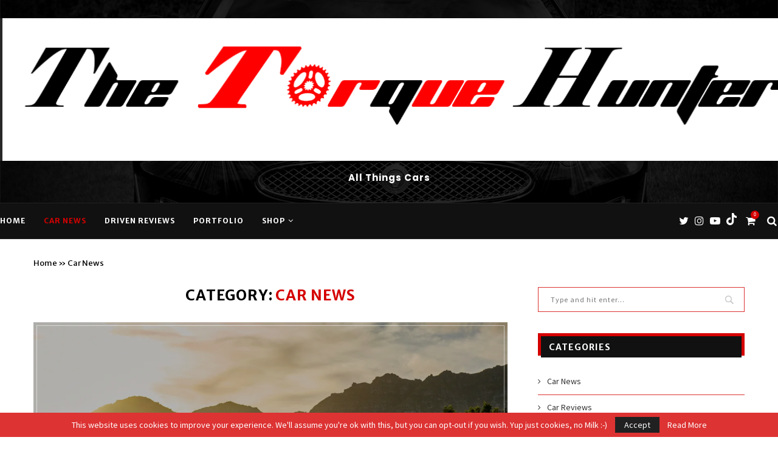

--- FILE ---
content_type: text/html; charset=UTF-8
request_url: https://thetorquehunter.com/category/car-news/
body_size: 25292
content:
<!DOCTYPE html>
<html lang="en-US">
<head>
	<meta charset="UTF-8">
	<meta http-equiv="X-UA-Compatible" content="IE=edge">
	<meta name="viewport" content="width=device-width, initial-scale=1">
	<link rel="profile" href="http://gmpg.org/xfn/11" />
			<link rel="shortcut icon" href="https://thetorquehunter.com/wp-content/uploads/2022/01/TH-Logo.jpg" type="image/x-icon" />
		<link rel="apple-touch-icon" sizes="180x180" href="https://thetorquehunter.com/wp-content/uploads/2022/01/TH-Logo.jpg">
		<link rel="alternate" type="application/rss+xml" title="THE TORQUE HUNTER RSS Feed" href="https://thetorquehunter.com/feed/" />
	<link rel="alternate" type="application/atom+xml" title="THE TORQUE HUNTER Atom Feed" href="https://thetorquehunter.com/feed/atom/" />
	<link rel="pingback" href="https://thetorquehunter.com/xmlrpc.php" />
	<!--[if lt IE 9]>
	<script src="https://thetorquehunter.com/wp-content/themes/soledad/js/html5.js"></script>
	<![endif]-->
	<meta name='robots' content='index, follow, max-image-preview:large, max-snippet:-1, max-video-preview:-1' />
<script>window._wca = window._wca || [];</script>

	<!-- This site is optimized with the Yoast SEO plugin v19.14 - https://yoast.com/wordpress/plugins/seo/ -->
	<title>Car News Archives - THE TORQUE HUNTER</title>
	<link rel="canonical" href="https://thetorquehunter.com/amp/category/car-news/" />
	<link rel="next" href="https://thetorquehunter.com/amp/category/car-news/page/2/" />
	<meta property="og:locale" content="en_US" />
	<meta property="og:type" content="article" />
	<meta property="og:title" content="Car News Archives - THE TORQUE HUNTER" />
	<meta property="og:url" content="https://thetorquehunter.com/amp/category/car-news/" />
	<meta property="og:site_name" content="THE TORQUE HUNTER" />
	<meta name="twitter:card" content="summary_large_image" />
	<script type="application/ld+json" class="yoast-schema-graph">{"@context":"https://schema.org","@graph":[{"@type":"CollectionPage","@id":"https://thetorquehunter.com/amp/category/car-news/","url":"https://thetorquehunter.com/amp/category/car-news/","name":"Car News Archives - THE TORQUE HUNTER","isPartOf":{"@id":"https://thetorquehunter.com/#website"},"primaryImageOfPage":{"@id":"https://thetorquehunter.com/amp/category/car-news/#primaryimage"},"image":{"@id":"https://thetorquehunter.com/amp/category/car-news/#primaryimage"},"thumbnailUrl":"https://i0.wp.com/thetorquehunter.com/wp-content/uploads/2025/11/571145133_1225110379645993_5876971889272086295_n.jpg?fit=2048%2C1365&ssl=1","breadcrumb":{"@id":"https://thetorquehunter.com/amp/category/car-news/#breadcrumb"},"inLanguage":"en-US"},{"@type":"ImageObject","inLanguage":"en-US","@id":"https://thetorquehunter.com/amp/category/car-news/#primaryimage","url":"https://i0.wp.com/thetorquehunter.com/wp-content/uploads/2025/11/571145133_1225110379645993_5876971889272086295_n.jpg?fit=2048%2C1365&ssl=1","contentUrl":"https://i0.wp.com/thetorquehunter.com/wp-content/uploads/2025/11/571145133_1225110379645993_5876971889272086295_n.jpg?fit=2048%2C1365&ssl=1","width":2048,"height":1365,"caption":"Jetour T1 & Jetour T2"},{"@type":"BreadcrumbList","@id":"https://thetorquehunter.com/amp/category/car-news/#breadcrumb","itemListElement":[{"@type":"ListItem","position":1,"name":"Home","item":"https://thetorquehunter.com/"},{"@type":"ListItem","position":2,"name":"Car News"}]},{"@type":"WebSite","@id":"https://thetorquehunter.com/#website","url":"https://thetorquehunter.com/","name":"THE TORQUE HUNTER","description":"All Things Cars","potentialAction":[{"@type":"SearchAction","target":{"@type":"EntryPoint","urlTemplate":"https://thetorquehunter.com/?s={search_term_string}"},"query-input":"required name=search_term_string"}],"inLanguage":"en-US"}]}</script>
	<!-- / Yoast SEO plugin. -->


<link rel='dns-prefetch' href='//stats.wp.com' />
<link rel='dns-prefetch' href='//fonts.googleapis.com' />
<link rel='dns-prefetch' href='//s.w.org' />
<link rel='dns-prefetch' href='//widgets.wp.com' />
<link rel='dns-prefetch' href='//s0.wp.com' />
<link rel='dns-prefetch' href='//0.gravatar.com' />
<link rel='dns-prefetch' href='//1.gravatar.com' />
<link rel='dns-prefetch' href='//2.gravatar.com' />
<link rel='dns-prefetch' href='//i0.wp.com' />
<link rel='dns-prefetch' href='//c0.wp.com' />
<link rel="alternate" type="application/rss+xml" title="THE TORQUE HUNTER &raquo; Feed" href="https://thetorquehunter.com/feed/" />
<link rel="alternate" type="application/rss+xml" title="THE TORQUE HUNTER &raquo; Comments Feed" href="https://thetorquehunter.com/comments/feed/" />
<link rel="alternate" type="application/rss+xml" title="THE TORQUE HUNTER &raquo; Car News Category Feed" href="https://thetorquehunter.com/category/car-news/feed/" />
		<!-- This site uses the Google Analytics by MonsterInsights plugin v9.11.1 - Using Analytics tracking - https://www.monsterinsights.com/ -->
		<!-- Note: MonsterInsights is not currently configured on this site. The site owner needs to authenticate with Google Analytics in the MonsterInsights settings panel. -->
					<!-- No tracking code set -->
				<!-- / Google Analytics by MonsterInsights -->
		<script type="text/javascript">
window._wpemojiSettings = {"baseUrl":"https:\/\/s.w.org\/images\/core\/emoji\/14.0.0\/72x72\/","ext":".png","svgUrl":"https:\/\/s.w.org\/images\/core\/emoji\/14.0.0\/svg\/","svgExt":".svg","source":{"concatemoji":"https:\/\/thetorquehunter.com\/wp-includes\/js\/wp-emoji-release.min.js?ver=6.0.11"}};
/*! This file is auto-generated */
!function(e,a,t){var n,r,o,i=a.createElement("canvas"),p=i.getContext&&i.getContext("2d");function s(e,t){var a=String.fromCharCode,e=(p.clearRect(0,0,i.width,i.height),p.fillText(a.apply(this,e),0,0),i.toDataURL());return p.clearRect(0,0,i.width,i.height),p.fillText(a.apply(this,t),0,0),e===i.toDataURL()}function c(e){var t=a.createElement("script");t.src=e,t.defer=t.type="text/javascript",a.getElementsByTagName("head")[0].appendChild(t)}for(o=Array("flag","emoji"),t.supports={everything:!0,everythingExceptFlag:!0},r=0;r<o.length;r++)t.supports[o[r]]=function(e){if(!p||!p.fillText)return!1;switch(p.textBaseline="top",p.font="600 32px Arial",e){case"flag":return s([127987,65039,8205,9895,65039],[127987,65039,8203,9895,65039])?!1:!s([55356,56826,55356,56819],[55356,56826,8203,55356,56819])&&!s([55356,57332,56128,56423,56128,56418,56128,56421,56128,56430,56128,56423,56128,56447],[55356,57332,8203,56128,56423,8203,56128,56418,8203,56128,56421,8203,56128,56430,8203,56128,56423,8203,56128,56447]);case"emoji":return!s([129777,127995,8205,129778,127999],[129777,127995,8203,129778,127999])}return!1}(o[r]),t.supports.everything=t.supports.everything&&t.supports[o[r]],"flag"!==o[r]&&(t.supports.everythingExceptFlag=t.supports.everythingExceptFlag&&t.supports[o[r]]);t.supports.everythingExceptFlag=t.supports.everythingExceptFlag&&!t.supports.flag,t.DOMReady=!1,t.readyCallback=function(){t.DOMReady=!0},t.supports.everything||(n=function(){t.readyCallback()},a.addEventListener?(a.addEventListener("DOMContentLoaded",n,!1),e.addEventListener("load",n,!1)):(e.attachEvent("onload",n),a.attachEvent("onreadystatechange",function(){"complete"===a.readyState&&t.readyCallback()})),(e=t.source||{}).concatemoji?c(e.concatemoji):e.wpemoji&&e.twemoji&&(c(e.twemoji),c(e.wpemoji)))}(window,document,window._wpemojiSettings);
</script>
<style type="text/css">
img.wp-smiley,
img.emoji {
	display: inline !important;
	border: none !important;
	box-shadow: none !important;
	height: 1em !important;
	width: 1em !important;
	margin: 0 0.07em !important;
	vertical-align: -0.1em !important;
	background: none !important;
	padding: 0 !important;
}
</style>
	<link rel='stylesheet' id='wp-block-library-css'  href='https://c0.wp.com/c/6.0.11/wp-includes/css/dist/block-library/style.min.css' type='text/css' media='all' />
<style id='wp-block-library-inline-css' type='text/css'>
.has-text-align-justify{text-align:justify;}
</style>
<style id='wp-block-library-theme-inline-css' type='text/css'>
.wp-block-audio figcaption{color:#555;font-size:13px;text-align:center}.is-dark-theme .wp-block-audio figcaption{color:hsla(0,0%,100%,.65)}.wp-block-code{border:1px solid #ccc;border-radius:4px;font-family:Menlo,Consolas,monaco,monospace;padding:.8em 1em}.wp-block-embed figcaption{color:#555;font-size:13px;text-align:center}.is-dark-theme .wp-block-embed figcaption{color:hsla(0,0%,100%,.65)}.blocks-gallery-caption{color:#555;font-size:13px;text-align:center}.is-dark-theme .blocks-gallery-caption{color:hsla(0,0%,100%,.65)}.wp-block-image figcaption{color:#555;font-size:13px;text-align:center}.is-dark-theme .wp-block-image figcaption{color:hsla(0,0%,100%,.65)}.wp-block-pullquote{border-top:4px solid;border-bottom:4px solid;margin-bottom:1.75em;color:currentColor}.wp-block-pullquote__citation,.wp-block-pullquote cite,.wp-block-pullquote footer{color:currentColor;text-transform:uppercase;font-size:.8125em;font-style:normal}.wp-block-quote{border-left:.25em solid;margin:0 0 1.75em;padding-left:1em}.wp-block-quote cite,.wp-block-quote footer{color:currentColor;font-size:.8125em;position:relative;font-style:normal}.wp-block-quote.has-text-align-right{border-left:none;border-right:.25em solid;padding-left:0;padding-right:1em}.wp-block-quote.has-text-align-center{border:none;padding-left:0}.wp-block-quote.is-large,.wp-block-quote.is-style-large,.wp-block-quote.is-style-plain{border:none}.wp-block-search .wp-block-search__label{font-weight:700}:where(.wp-block-group.has-background){padding:1.25em 2.375em}.wp-block-separator.has-css-opacity{opacity:.4}.wp-block-separator{border:none;border-bottom:2px solid;margin-left:auto;margin-right:auto}.wp-block-separator.has-alpha-channel-opacity{opacity:1}.wp-block-separator:not(.is-style-wide):not(.is-style-dots){width:100px}.wp-block-separator.has-background:not(.is-style-dots){border-bottom:none;height:1px}.wp-block-separator.has-background:not(.is-style-wide):not(.is-style-dots){height:2px}.wp-block-table thead{border-bottom:3px solid}.wp-block-table tfoot{border-top:3px solid}.wp-block-table td,.wp-block-table th{padding:.5em;border:1px solid;word-break:normal}.wp-block-table figcaption{color:#555;font-size:13px;text-align:center}.is-dark-theme .wp-block-table figcaption{color:hsla(0,0%,100%,.65)}.wp-block-video figcaption{color:#555;font-size:13px;text-align:center}.is-dark-theme .wp-block-video figcaption{color:hsla(0,0%,100%,.65)}.wp-block-template-part.has-background{padding:1.25em 2.375em;margin-top:0;margin-bottom:0}
</style>
<link rel='stylesheet' id='mediaelement-css'  href='https://c0.wp.com/c/6.0.11/wp-includes/js/mediaelement/mediaelementplayer-legacy.min.css' type='text/css' media='all' />
<link rel='stylesheet' id='wp-mediaelement-css'  href='https://c0.wp.com/c/6.0.11/wp-includes/js/mediaelement/wp-mediaelement.min.css' type='text/css' media='all' />
<link rel='stylesheet' id='wc-blocks-vendors-style-css'  href='https://c0.wp.com/p/woocommerce/7.7.2/packages/woocommerce-blocks/build/wc-blocks-vendors-style.css' type='text/css' media='all' />
<link rel='stylesheet' id='wc-blocks-style-css'  href='https://c0.wp.com/p/woocommerce/7.7.2/packages/woocommerce-blocks/build/wc-blocks-style.css' type='text/css' media='all' />
<style id='global-styles-inline-css' type='text/css'>
body{--wp--preset--color--black: #000000;--wp--preset--color--cyan-bluish-gray: #abb8c3;--wp--preset--color--white: #ffffff;--wp--preset--color--pale-pink: #f78da7;--wp--preset--color--vivid-red: #cf2e2e;--wp--preset--color--luminous-vivid-orange: #ff6900;--wp--preset--color--luminous-vivid-amber: #fcb900;--wp--preset--color--light-green-cyan: #7bdcb5;--wp--preset--color--vivid-green-cyan: #00d084;--wp--preset--color--pale-cyan-blue: #8ed1fc;--wp--preset--color--vivid-cyan-blue: #0693e3;--wp--preset--color--vivid-purple: #9b51e0;--wp--preset--gradient--vivid-cyan-blue-to-vivid-purple: linear-gradient(135deg,rgba(6,147,227,1) 0%,rgb(155,81,224) 100%);--wp--preset--gradient--light-green-cyan-to-vivid-green-cyan: linear-gradient(135deg,rgb(122,220,180) 0%,rgb(0,208,130) 100%);--wp--preset--gradient--luminous-vivid-amber-to-luminous-vivid-orange: linear-gradient(135deg,rgba(252,185,0,1) 0%,rgba(255,105,0,1) 100%);--wp--preset--gradient--luminous-vivid-orange-to-vivid-red: linear-gradient(135deg,rgba(255,105,0,1) 0%,rgb(207,46,46) 100%);--wp--preset--gradient--very-light-gray-to-cyan-bluish-gray: linear-gradient(135deg,rgb(238,238,238) 0%,rgb(169,184,195) 100%);--wp--preset--gradient--cool-to-warm-spectrum: linear-gradient(135deg,rgb(74,234,220) 0%,rgb(151,120,209) 20%,rgb(207,42,186) 40%,rgb(238,44,130) 60%,rgb(251,105,98) 80%,rgb(254,248,76) 100%);--wp--preset--gradient--blush-light-purple: linear-gradient(135deg,rgb(255,206,236) 0%,rgb(152,150,240) 100%);--wp--preset--gradient--blush-bordeaux: linear-gradient(135deg,rgb(254,205,165) 0%,rgb(254,45,45) 50%,rgb(107,0,62) 100%);--wp--preset--gradient--luminous-dusk: linear-gradient(135deg,rgb(255,203,112) 0%,rgb(199,81,192) 50%,rgb(65,88,208) 100%);--wp--preset--gradient--pale-ocean: linear-gradient(135deg,rgb(255,245,203) 0%,rgb(182,227,212) 50%,rgb(51,167,181) 100%);--wp--preset--gradient--electric-grass: linear-gradient(135deg,rgb(202,248,128) 0%,rgb(113,206,126) 100%);--wp--preset--gradient--midnight: linear-gradient(135deg,rgb(2,3,129) 0%,rgb(40,116,252) 100%);--wp--preset--duotone--dark-grayscale: url('#wp-duotone-dark-grayscale');--wp--preset--duotone--grayscale: url('#wp-duotone-grayscale');--wp--preset--duotone--purple-yellow: url('#wp-duotone-purple-yellow');--wp--preset--duotone--blue-red: url('#wp-duotone-blue-red');--wp--preset--duotone--midnight: url('#wp-duotone-midnight');--wp--preset--duotone--magenta-yellow: url('#wp-duotone-magenta-yellow');--wp--preset--duotone--purple-green: url('#wp-duotone-purple-green');--wp--preset--duotone--blue-orange: url('#wp-duotone-blue-orange');--wp--preset--font-size--small: 12px;--wp--preset--font-size--medium: 20px;--wp--preset--font-size--large: 32px;--wp--preset--font-size--x-large: 42px;--wp--preset--font-size--normal: 14px;--wp--preset--font-size--huge: 42px;}.has-black-color{color: var(--wp--preset--color--black) !important;}.has-cyan-bluish-gray-color{color: var(--wp--preset--color--cyan-bluish-gray) !important;}.has-white-color{color: var(--wp--preset--color--white) !important;}.has-pale-pink-color{color: var(--wp--preset--color--pale-pink) !important;}.has-vivid-red-color{color: var(--wp--preset--color--vivid-red) !important;}.has-luminous-vivid-orange-color{color: var(--wp--preset--color--luminous-vivid-orange) !important;}.has-luminous-vivid-amber-color{color: var(--wp--preset--color--luminous-vivid-amber) !important;}.has-light-green-cyan-color{color: var(--wp--preset--color--light-green-cyan) !important;}.has-vivid-green-cyan-color{color: var(--wp--preset--color--vivid-green-cyan) !important;}.has-pale-cyan-blue-color{color: var(--wp--preset--color--pale-cyan-blue) !important;}.has-vivid-cyan-blue-color{color: var(--wp--preset--color--vivid-cyan-blue) !important;}.has-vivid-purple-color{color: var(--wp--preset--color--vivid-purple) !important;}.has-black-background-color{background-color: var(--wp--preset--color--black) !important;}.has-cyan-bluish-gray-background-color{background-color: var(--wp--preset--color--cyan-bluish-gray) !important;}.has-white-background-color{background-color: var(--wp--preset--color--white) !important;}.has-pale-pink-background-color{background-color: var(--wp--preset--color--pale-pink) !important;}.has-vivid-red-background-color{background-color: var(--wp--preset--color--vivid-red) !important;}.has-luminous-vivid-orange-background-color{background-color: var(--wp--preset--color--luminous-vivid-orange) !important;}.has-luminous-vivid-amber-background-color{background-color: var(--wp--preset--color--luminous-vivid-amber) !important;}.has-light-green-cyan-background-color{background-color: var(--wp--preset--color--light-green-cyan) !important;}.has-vivid-green-cyan-background-color{background-color: var(--wp--preset--color--vivid-green-cyan) !important;}.has-pale-cyan-blue-background-color{background-color: var(--wp--preset--color--pale-cyan-blue) !important;}.has-vivid-cyan-blue-background-color{background-color: var(--wp--preset--color--vivid-cyan-blue) !important;}.has-vivid-purple-background-color{background-color: var(--wp--preset--color--vivid-purple) !important;}.has-black-border-color{border-color: var(--wp--preset--color--black) !important;}.has-cyan-bluish-gray-border-color{border-color: var(--wp--preset--color--cyan-bluish-gray) !important;}.has-white-border-color{border-color: var(--wp--preset--color--white) !important;}.has-pale-pink-border-color{border-color: var(--wp--preset--color--pale-pink) !important;}.has-vivid-red-border-color{border-color: var(--wp--preset--color--vivid-red) !important;}.has-luminous-vivid-orange-border-color{border-color: var(--wp--preset--color--luminous-vivid-orange) !important;}.has-luminous-vivid-amber-border-color{border-color: var(--wp--preset--color--luminous-vivid-amber) !important;}.has-light-green-cyan-border-color{border-color: var(--wp--preset--color--light-green-cyan) !important;}.has-vivid-green-cyan-border-color{border-color: var(--wp--preset--color--vivid-green-cyan) !important;}.has-pale-cyan-blue-border-color{border-color: var(--wp--preset--color--pale-cyan-blue) !important;}.has-vivid-cyan-blue-border-color{border-color: var(--wp--preset--color--vivid-cyan-blue) !important;}.has-vivid-purple-border-color{border-color: var(--wp--preset--color--vivid-purple) !important;}.has-vivid-cyan-blue-to-vivid-purple-gradient-background{background: var(--wp--preset--gradient--vivid-cyan-blue-to-vivid-purple) !important;}.has-light-green-cyan-to-vivid-green-cyan-gradient-background{background: var(--wp--preset--gradient--light-green-cyan-to-vivid-green-cyan) !important;}.has-luminous-vivid-amber-to-luminous-vivid-orange-gradient-background{background: var(--wp--preset--gradient--luminous-vivid-amber-to-luminous-vivid-orange) !important;}.has-luminous-vivid-orange-to-vivid-red-gradient-background{background: var(--wp--preset--gradient--luminous-vivid-orange-to-vivid-red) !important;}.has-very-light-gray-to-cyan-bluish-gray-gradient-background{background: var(--wp--preset--gradient--very-light-gray-to-cyan-bluish-gray) !important;}.has-cool-to-warm-spectrum-gradient-background{background: var(--wp--preset--gradient--cool-to-warm-spectrum) !important;}.has-blush-light-purple-gradient-background{background: var(--wp--preset--gradient--blush-light-purple) !important;}.has-blush-bordeaux-gradient-background{background: var(--wp--preset--gradient--blush-bordeaux) !important;}.has-luminous-dusk-gradient-background{background: var(--wp--preset--gradient--luminous-dusk) !important;}.has-pale-ocean-gradient-background{background: var(--wp--preset--gradient--pale-ocean) !important;}.has-electric-grass-gradient-background{background: var(--wp--preset--gradient--electric-grass) !important;}.has-midnight-gradient-background{background: var(--wp--preset--gradient--midnight) !important;}.has-small-font-size{font-size: var(--wp--preset--font-size--small) !important;}.has-medium-font-size{font-size: var(--wp--preset--font-size--medium) !important;}.has-large-font-size{font-size: var(--wp--preset--font-size--large) !important;}.has-x-large-font-size{font-size: var(--wp--preset--font-size--x-large) !important;}
</style>
<link rel='stylesheet' id='contact-form-7-css'  href='https://thetorquehunter.com/wp-content/plugins/contact-form-7/includes/css/styles.css?ver=5.6.2' type='text/css' media='all' />
<link rel='stylesheet' id='penci-oswald-css'  href='//fonts.googleapis.com/css?family=Oswald%3A400&#038;display=swap&#038;ver=6.0.11' type='text/css' media='all' />
<link rel='stylesheet' id='woocommerce-layout-css'  href='https://c0.wp.com/p/woocommerce/7.7.2/assets/css/woocommerce-layout.css' type='text/css' media='all' />
<style id='woocommerce-layout-inline-css' type='text/css'>

	.infinite-scroll .woocommerce-pagination {
		display: none;
	}
</style>
<link rel='stylesheet' id='woocommerce-smallscreen-css'  href='https://c0.wp.com/p/woocommerce/7.7.2/assets/css/woocommerce-smallscreen.css' type='text/css' media='only screen and (max-width: 768px)' />
<link rel='stylesheet' id='woocommerce-general-css'  href='https://c0.wp.com/p/woocommerce/7.7.2/assets/css/woocommerce.css' type='text/css' media='all' />
<style id='woocommerce-inline-inline-css' type='text/css'>
.woocommerce form .form-row .required { visibility: visible; }
</style>
<link rel='stylesheet' id='penci-fonts-css'  href='//fonts.googleapis.com/css?family=Raleway%3A300%2C300italic%2C400%2C400italic%2C500%2C500italic%2C700%2C700italic%2C800%2C800italic%7CPlayfair+Display+SC%3A300%2C300italic%2C400%2C400italic%2C500%2C500italic%2C700%2C700italic%2C800%2C800italic%7CMontserrat%3A300%2C300italic%2C400%2C400italic%2C500%2C500italic%2C700%2C700italic%2C800%2C800italic%7CMerriweather+Sans%3A300%2C300italic%2C400%2C400italic%2C500%2C500italic%2C700%2C700italic%2C800%2C800italic%7CSource+Sans+Pro%3A300%2C300italic%2C400%2C400italic%2C500%2C500italic%2C700%2C700italic%2C800%2C800italic%7CPoppins%3A300%2C300italic%2C400%2C400italic%2C500%2C500italic%2C700%2C700italic%2C800%2C800italic%26subset%3Dlatin%2Ccyrillic%2Ccyrillic-ext%2Cgreek%2Cgreek-ext%2Clatin-ext&#038;display=swap&#038;ver=1.0' type='text/css' media='all' />
<link rel='stylesheet' id='penci_style-css'  href='https://thetorquehunter.com/wp-content/themes/soledad/style.css?ver=7.3.4' type='text/css' media='all' />
<link rel='stylesheet' id='penci-font-awesomeold-css'  href='https://thetorquehunter.com/wp-content/themes/soledad/css/font-awesome.4.7.0.min.css?ver=4.7.0' type='text/css' media='all' />
<link rel='stylesheet' id='penci-font-iconmoon-css'  href='https://thetorquehunter.com/wp-content/themes/soledad/css/iconmoon.css?ver=1.0' type='text/css' media='all' />
<link rel='stylesheet' id='penci-font-iweather-css'  href='https://thetorquehunter.com/wp-content/themes/soledad/css/weather-icon.css?ver=2.0' type='text/css' media='all' />
<link rel='stylesheet' id='jetpack_css-css'  href='https://c0.wp.com/p/jetpack/12.0.2/css/jetpack.css' type='text/css' media='all' />
<script type='text/javascript' src='https://c0.wp.com/c/6.0.11/wp-includes/js/jquery/jquery.min.js' id='jquery-core-js'></script>
<script type='text/javascript' src='https://c0.wp.com/c/6.0.11/wp-includes/js/jquery/jquery-migrate.min.js' id='jquery-migrate-js'></script>
<script type='text/javascript' src='https://c0.wp.com/p/woocommerce/7.7.2/assets/js/jquery-blockui/jquery.blockUI.min.js' id='jquery-blockui-js'></script>
<script type='text/javascript' id='wc-add-to-cart-js-extra'>
/* <![CDATA[ */
var wc_add_to_cart_params = {"ajax_url":"\/wp-admin\/admin-ajax.php","wc_ajax_url":"\/?wc-ajax=%%endpoint%%","i18n_view_cart":"View cart","cart_url":"https:\/\/thetorquehunter.com\/cart\/","is_cart":"","cart_redirect_after_add":"no"};
/* ]]> */
</script>
<script type='text/javascript' src='https://c0.wp.com/p/woocommerce/7.7.2/assets/js/frontend/add-to-cart.min.js' id='wc-add-to-cart-js'></script>
<script type='text/javascript' src='https://thetorquehunter.com/wp-content/plugins/js_composer/assets/js/vendors/woocommerce-add-to-cart.js?ver=6.2.0' id='vc_woocommerce-add-to-cart-js-js'></script>
<script type='text/javascript' src='https://stats.wp.com/s-202604.js' id='woocommerce-analytics-js'></script>
<link rel="https://api.w.org/" href="https://thetorquehunter.com/wp-json/" /><link rel="alternate" type="application/json" href="https://thetorquehunter.com/wp-json/wp/v2/categories/62" /><link rel="EditURI" type="application/rsd+xml" title="RSD" href="https://thetorquehunter.com/xmlrpc.php?rsd" />
<link rel="wlwmanifest" type="application/wlwmanifest+xml" href="https://thetorquehunter.com/wp-includes/wlwmanifest.xml" /> 
<meta name="generator" content="WordPress 6.0.11" />
<meta name="generator" content="WooCommerce 7.7.2" />
<meta name="cdp-version" content="1.5.0" />	<style type="text/css">
																													</style>
	<style type="text/css">
																											</style>
	<style>img#wpstats{display:none}</style>
		<script>var portfolioDataJs = portfolioDataJs || [];</script><style type="text/css">		#main .bbp-login-form .bbp-submit-wrapper button[type="submit"],
		h1, h2, h3, h4, h5, h6, h2.penci-heading-video, #navigation .menu li a, .penci-photo-2-effect figcaption h2, .headline-title, a.penci-topbar-post-title, #sidebar-nav .menu li a, .penci-slider .pencislider-container .pencislider-content .pencislider-title, .penci-slider
		.pencislider-container .pencislider-content .pencislider-button,
		.author-quote span, .penci-more-link a.more-link, .penci-post-share-box .dt-share, .post-share a .dt-share, .author-content h5, .post-pagination h5, .post-box-title, .penci-countdown .countdown-amount, .penci-countdown .countdown-period, .penci-pagination a, .penci-pagination .disable-url, ul.footer-socials li a span,
		.penci-button,.widget input[type="submit"],.penci-user-logged-in .penci-user-action-links a, .widget button[type="submit"], .penci-sidebar-content .widget-title, #respond h3.comment-reply-title span, .widget-social.show-text a span, .footer-widget-wrapper .widget .widget-title,.penci-user-logged-in .penci-user-action-links a,
		.container.penci-breadcrumb span, .container.penci-breadcrumb span a, .penci-container-inside.penci-breadcrumb span, .penci-container-inside.penci-breadcrumb span a, .container.penci-breadcrumb span, .container.penci-breadcrumb span a, .error-404 .go-back-home a, .post-entry .penci-portfolio-filter ul li a, .penci-portfolio-filter ul li a, .portfolio-overlay-content .portfolio-short .portfolio-title a, .home-featured-cat-content .magcat-detail h3 a, .post-entry blockquote cite,
		.post-entry blockquote .author, .tags-share-box.hide-tags.page-share .share-title, .widget ul.side-newsfeed li .side-item .side-item-text h4 a, .thecomment .comment-text span.author, .thecomment .comment-text span.author a, .post-comments span.reply a, #respond h3, #respond label, .wpcf7 label, #respond #submit,
		div.wpforms-container .wpforms-form.wpforms-form .wpforms-field-label,div.wpforms-container .wpforms-form.wpforms-form input[type=submit], div.wpforms-container .wpforms-form.wpforms-form button[type=submit], div.wpforms-container .wpforms-form.wpforms-form .wpforms-page-button,
		.wpcf7 input[type="submit"], .widget_wysija input[type="submit"], .archive-box span,
		.archive-box h1, .gallery .gallery-caption, .contact-form input[type=submit], ul.penci-topbar-menu > li a, div.penci-topbar-menu > ul > li a, .featured-style-29 .penci-featured-slider-button a, .pencislider-container .pencislider-content .pencislider-title, .pencislider-container
		.pencislider-content .pencislider-button, ul.homepage-featured-boxes .penci-fea-in.boxes-style-3 h4 span span, .pencislider-container .pencislider-content .pencislider-button, .woocommerce div.product .woocommerce-tabs .panel #respond .comment-reply-title, .penci-recipe-index-wrap .penci-index-more-link a, .penci-menu-hbg .menu li a, #sidebar-nav .menu li a, .penci-readmore-btn.penci-btn-make-button a,
		.bos_searchbox_widget_class #flexi_searchbox h1, .bos_searchbox_widget_class #flexi_searchbox h2, .bos_searchbox_widget_class #flexi_searchbox h3, .bos_searchbox_widget_class #flexi_searchbox h4,
		.bos_searchbox_widget_class #flexi_searchbox #b_searchboxInc .b_submitButton_wrapper .b_submitButton:hover, .bos_searchbox_widget_class #flexi_searchbox #b_searchboxInc .b_submitButton_wrapper .b_submitButton,
		.penci-featured-cat-seemore.penci-btn-make-button a, .penci-menu-hbg-inner .penci-hbg_sitetitle { font-family: 'Merriweather Sans', sans-serif; font-weight: normal; }
		.featured-style-29 .penci-featured-slider-button a, #bbpress-forums #bbp-search-form .button{ font-weight: bold; }
					#main #bbpress-forums .bbp-login-form fieldset.bbp-form select, #main #bbpress-forums .bbp-login-form .bbp-form input[type="password"], #main #bbpress-forums .bbp-login-form .bbp-form input[type="text"],
		body, textarea, #respond textarea, .widget input[type="text"], .widget input[type="email"], .widget input[type="date"], .widget input[type="number"], .wpcf7 textarea, .mc4wp-form input, #respond input,
		div.wpforms-container .wpforms-form.wpforms-form input[type=date], div.wpforms-container .wpforms-form.wpforms-form input[type=datetime], div.wpforms-container .wpforms-form.wpforms-form input[type=datetime-local], div.wpforms-container .wpforms-form.wpforms-form input[type=email], div.wpforms-container .wpforms-form.wpforms-form input[type=month], div.wpforms-container .wpforms-form.wpforms-form input[type=number], div.wpforms-container .wpforms-form.wpforms-form input[type=password], div.wpforms-container .wpforms-form.wpforms-form input[type=range], div.wpforms-container .wpforms-form.wpforms-form input[type=search], div.wpforms-container .wpforms-form.wpforms-form input[type=tel], div.wpforms-container .wpforms-form.wpforms-form input[type=text], div.wpforms-container .wpforms-form.wpforms-form input[type=time], div.wpforms-container .wpforms-form.wpforms-form input[type=url], div.wpforms-container .wpforms-form.wpforms-form input[type=week], div.wpforms-container .wpforms-form.wpforms-form select, div.wpforms-container .wpforms-form.wpforms-form textarea,
		.wpcf7 input, #searchform input.search-input, ul.homepage-featured-boxes .penci-fea-in
		h4, .widget.widget_categories ul li span.category-item-count, .about-widget .about-me-heading, .widget ul.side-newsfeed li .side-item .side-item-text .side-item-meta { font-family: 'Source Sans Pro', sans-serif; }
		p { line-height: 1.8; }
					.header-slogan .header-slogan-text{ font-family: 'Poppins', sans-serif;  }
			.penci-hide-tagupdated{ display: none !important; }
			.header-slogan .header-slogan-text { font-style:normal; }
					.header-slogan .header-slogan-text { font-size:15px; }
					h1, h2, h3, h4, h5, h6, #sidebar-nav .menu li a, #navigation .menu li a, a.penci-topbar-post-title, .penci-slider .pencislider-container .pencislider-content .pencislider-title, .penci-slider .pencislider-container .pencislider-content .pencislider-button,
		.headline-title, .author-quote span, .penci-more-link a.more-link, .author-content h5, .post-pagination h5, .post-box-title, .penci-countdown .countdown-amount, .penci-countdown .countdown-period, .penci-pagination a, .penci-pagination .disable-url, ul.footer-socials li a span,
		.penci-sidebar-content .widget-title, #respond h3.comment-reply-title span, .widget-social.show-text a span, .footer-widget-wrapper .widget .widget-title, .error-404 .go-back-home a, .home-featured-cat-content .magcat-detail h3 a, .post-entry blockquote cite, .pencislider-container .pencislider-content .pencislider-title, .pencislider-container
		.pencislider-content .pencislider-button, .post-entry blockquote .author, .tags-share-box.hide-tags.page-share .share-title, .widget ul.side-newsfeed li .side-item .side-item-text h4 a, .thecomment .comment-text span.author, .thecomment .comment-text span.author a, #respond h3, #respond label, .wpcf7 label,
		div.wpforms-container .wpforms-form.wpforms-form .wpforms-field-label,div.wpforms-container .wpforms-form.wpforms-form input[type=submit], div.wpforms-container .wpforms-form.wpforms-form button[type=submit], div.wpforms-container .wpforms-form.wpforms-form .wpforms-page-button,
		#respond #submit, .wpcf7 input[type="submit"], .widget_wysija input[type="submit"], .archive-box span,
		.archive-box h1, .gallery .gallery-caption, .widget input[type="submit"],.penci-button, #main .bbp-login-form .bbp-submit-wrapper button[type="submit"], .widget button[type="submit"], .contact-form input[type=submit], ul.penci-topbar-menu > li a, div.penci-topbar-menu > ul > li a, .penci-recipe-index-wrap .penci-index-more-link a, #bbpress-forums #bbp-search-form .button, .penci-menu-hbg .menu li a, #sidebar-nav .menu li a, .penci-readmore-btn.penci-btn-make-button a, .penci-featured-cat-seemore.penci-btn-make-button a, .penci-menu-hbg-inner .penci-hbg_sitetitle { font-weight: 700; }
						.featured-area .penci-image-holder, .featured-area .penci-slider4-overlay, .featured-area .penci-slide-overlay .overlay-link, .featured-style-29 .featured-slider-overlay, .penci-slider38-overlay{ border-radius: ; -webkit-border-radius: ; }
		.penci-featured-content-right:before{ border-top-right-radius: ; border-bottom-right-radius: ; }
		.penci-flat-overlay .penci-slide-overlay .penci-mag-featured-content:before{ border-bottom-left-radius: ; border-bottom-right-radius: ; }
				.container-single .post-image{ border-radius: ; -webkit-border-radius: ; }
				.penci-mega-thumbnail .penci-image-holder{ border-radius: ; -webkit-border-radius: ; }
					body.penci-body-boxed { background-color:#ffffff; }
					body.penci-body-boxed { background-repeat:repeat; }
					body.penci-body-boxed { background-size:auto; }
				#header .inner-header .container { padding:30px 0; }
	
									.penci-single-style-7:not( .penci-single-pheader-noimg ).penci_sidebar #main article.post, .penci-single-style-3:not( .penci-single-pheader-noimg ).penci_sidebar #main article.post { background-color: #ffffff; }
		@media only screen and (max-width: 767px){ .standard-post-special_wrapper { background: #ffffff; } }
		.wrapper-boxed, .wrapper-boxed.enable-boxed, .home-pupular-posts-title span, .penci-post-box-meta.penci-post-box-grid .penci-post-share-box, .penci-pagination.penci-ajax-more a.penci-ajax-more-button, #searchform input.search-input, .woocommerce .woocommerce-product-search input[type="search"], .overlay-post-box-meta, .widget ul.side-newsfeed li.featured-news2 .side-item .side-item-text, .widget select, .widget select option, .woocommerce .woocommerce-error, .woocommerce .woocommerce-info, .woocommerce .woocommerce-message, #penci-demobar, #penci-demobar .style-toggle, .grid-overlay-meta .grid-header-box, .header-standard.standard-overlay-meta{ background-color: #ffffff; }
		.penci-grid .list-post.list-boxed-post .item > .thumbnail:before{ border-right-color: #ffffff; }
		.penci-grid .list-post.list-boxed-post:nth-of-type(2n+2) .item > .thumbnail:before{ border-left-color: #ffffff; }
				#main #bbpress-forums .bbp-login-form fieldset.bbp-form select, #main #bbpress-forums .bbp-login-form .bbp-form input[type="password"], #main #bbpress-forums .bbp-login-form .bbp-form input[type="text"],
		.widget ul li, .grid-mixed, .penci-post-box-meta, .penci-pagination.penci-ajax-more a.penci-ajax-more-button, .widget-social a i, .penci-home-popular-posts, .header-header-1.has-bottom-line, .header-header-4.has-bottom-line, .header-header-7.has-bottom-line, .container-single .post-entry .post-tags a,.tags-share-box.tags-share-box-2_3,.tags-share-box.tags-share-box-top, .tags-share-box, .post-author, .post-pagination, .post-related, .post-comments .post-title-box, .comments .comment, #respond textarea, .wpcf7 textarea, #respond input,
		div.wpforms-container .wpforms-form.wpforms-form input[type=date], div.wpforms-container .wpforms-form.wpforms-form input[type=datetime], div.wpforms-container .wpforms-form.wpforms-form input[type=datetime-local], div.wpforms-container .wpforms-form.wpforms-form input[type=email], div.wpforms-container .wpforms-form.wpforms-form input[type=month], div.wpforms-container .wpforms-form.wpforms-form input[type=number], div.wpforms-container .wpforms-form.wpforms-form input[type=password], div.wpforms-container .wpforms-form.wpforms-form input[type=range], div.wpforms-container .wpforms-form.wpforms-form input[type=search], div.wpforms-container .wpforms-form.wpforms-form input[type=tel], div.wpforms-container .wpforms-form.wpforms-form input[type=text], div.wpforms-container .wpforms-form.wpforms-form input[type=time], div.wpforms-container .wpforms-form.wpforms-form input[type=url], div.wpforms-container .wpforms-form.wpforms-form input[type=week], div.wpforms-container .wpforms-form.wpforms-form select, div.wpforms-container .wpforms-form.wpforms-form textarea,
		.wpcf7 input, .widget_wysija input, #respond h3, #searchform input.search-input, .post-password-form input[type="text"], .post-password-form input[type="email"], .post-password-form input[type="password"], .post-password-form input[type="number"], .penci-recipe, .penci-recipe-heading, .penci-recipe-ingredients, .penci-recipe-notes, .penci-pagination ul.page-numbers li span, .penci-pagination ul.page-numbers li a, #comments_pagination span, #comments_pagination a, body.author .post-author, .tags-share-box.hide-tags.page-share, .penci-grid li.list-post, .penci-grid li.list-boxed-post-2 .content-boxed-2, .home-featured-cat-content .mag-post-box, .home-featured-cat-content.style-2 .mag-post-box.first-post, .home-featured-cat-content.style-10 .mag-post-box.first-post, .widget select, .widget ul ul, .widget input[type="text"], .widget input[type="email"], .widget input[type="date"], .widget input[type="number"], .widget input[type="search"], .widget .tagcloud a, #wp-calendar tbody td, .woocommerce div.product .entry-summary div[itemprop="description"] td, .woocommerce div.product .entry-summary div[itemprop="description"] th, .woocommerce div.product .woocommerce-tabs #tab-description td, .woocommerce div.product .woocommerce-tabs #tab-description th, .woocommerce-product-details__short-description td, th, .woocommerce ul.cart_list li, .woocommerce ul.product_list_widget li, .woocommerce .widget_shopping_cart .total, .woocommerce.widget_shopping_cart .total, .woocommerce .woocommerce-product-search input[type="search"], .woocommerce nav.woocommerce-pagination ul li a, .woocommerce nav.woocommerce-pagination ul li span, .woocommerce div.product .product_meta, .woocommerce div.product .woocommerce-tabs ul.tabs, .woocommerce div.product .related > h2, .woocommerce div.product .upsells > h2, .woocommerce #reviews #comments ol.commentlist li .comment-text, .woocommerce table.shop_table td, .post-entry td, .post-entry th, #add_payment_method .cart-collaterals .cart_totals tr td, #add_payment_method .cart-collaterals .cart_totals tr th, .woocommerce-cart .cart-collaterals .cart_totals tr td, .woocommerce-cart .cart-collaterals .cart_totals tr th, .woocommerce-checkout .cart-collaterals .cart_totals tr td, .woocommerce-checkout .cart-collaterals .cart_totals tr th, .woocommerce-cart .cart-collaterals .cart_totals table, .woocommerce-cart table.cart td.actions .coupon .input-text, .woocommerce table.shop_table a.remove, .woocommerce form .form-row .input-text, .woocommerce-page form .form-row .input-text, .woocommerce .woocommerce-error, .woocommerce .woocommerce-info, .woocommerce .woocommerce-message, .woocommerce form.checkout_coupon, .woocommerce form.login, .woocommerce form.register, .woocommerce form.checkout table.shop_table, .woocommerce-checkout #payment ul.payment_methods, .post-entry table, .wrapper-penci-review, .penci-review-container.penci-review-count, #penci-demobar .style-toggle, #widget-area, .post-entry hr, .wpb_text_column hr, #buddypress .dir-search input[type=search], #buddypress .dir-search input[type=text], #buddypress .groups-members-search input[type=search], #buddypress .groups-members-search input[type=text], #buddypress ul.item-list, #buddypress .profile[role=main], #buddypress select, #buddypress div.pagination .pagination-links span, #buddypress div.pagination .pagination-links a, #buddypress div.pagination .pag-count, #buddypress div.pagination .pagination-links a:hover, #buddypress ul.item-list li, #buddypress table.forum tr td.label, #buddypress table.messages-notices tr td.label, #buddypress table.notifications tr td.label, #buddypress table.notifications-settings tr td.label, #buddypress table.profile-fields tr td.label, #buddypress table.wp-profile-fields tr td.label, #buddypress table.profile-fields:last-child, #buddypress form#whats-new-form textarea, #buddypress .standard-form input[type=text], #buddypress .standard-form input[type=color], #buddypress .standard-form input[type=date], #buddypress .standard-form input[type=datetime], #buddypress .standard-form input[type=datetime-local], #buddypress .standard-form input[type=email], #buddypress .standard-form input[type=month], #buddypress .standard-form input[type=number], #buddypress .standard-form input[type=range], #buddypress .standard-form input[type=search], #buddypress .standard-form input[type=password], #buddypress .standard-form input[type=tel], #buddypress .standard-form input[type=time], #buddypress .standard-form input[type=url], #buddypress .standard-form input[type=week], .bp-avatar-nav ul, .bp-avatar-nav ul.avatar-nav-items li.current, #bbpress-forums li.bbp-body ul.forum, #bbpress-forums li.bbp-body ul.topic, #bbpress-forums li.bbp-footer, .bbp-pagination-links a, .bbp-pagination-links span.current, .wrapper-boxed .bbp-pagination-links a:hover, .wrapper-boxed .bbp-pagination-links span.current, #buddypress .standard-form select, #buddypress .standard-form input[type=password], #buddypress .activity-list li.load-more a, #buddypress .activity-list li.load-newest a, #buddypress ul.button-nav li a, #buddypress div.generic-button a, #buddypress .comment-reply-link, #bbpress-forums div.bbp-template-notice.info, #bbpress-forums #bbp-search-form #bbp_search, #bbpress-forums .bbp-forums-list, #bbpress-forums #bbp_topic_title, #bbpress-forums #bbp_topic_tags, #bbpress-forums .wp-editor-container, .widget_display_stats dd, .widget_display_stats dt, div.bbp-forum-header, div.bbp-topic-header, div.bbp-reply-header, .widget input[type="text"], .widget input[type="email"], .widget input[type="date"], .widget input[type="number"], .widget input[type="search"], .widget input[type="password"], blockquote.wp-block-quote, .post-entry blockquote.wp-block-quote, .wp-block-quote:not(.is-large):not(.is-style-large), .post-entry pre, .wp-block-pullquote:not(.is-style-solid-color), .post-entry hr.wp-block-separator, .wp-block-separator, .wp-block-latest-posts, .wp-block-yoast-how-to-block ol.schema-how-to-steps, .wp-block-yoast-how-to-block ol.schema-how-to-steps li, .wp-block-yoast-faq-block .schema-faq-section, ccccccccc { border-color: #dd3333; }
		.penci-recipe-index-wrap h4.recipe-index-heading > span:before, .penci-recipe-index-wrap h4.recipe-index-heading > span:after{ border-color: #dd3333; opacity: 1; }
		.tags-share-box .single-comment-o:after, .post-share a.penci-post-like:after{ background-color: #dd3333; }
		.penci-grid .list-post.list-boxed-post{ border-color: #dd3333 !important; }
		.penci-post-box-meta.penci-post-box-grid:before, .woocommerce .widget_price_filter .ui-slider .ui-slider-range{ background-color: #dd3333; }
		.penci-pagination.penci-ajax-more a.penci-ajax-more-button.loading-posts{ border-color: #dd3333 !important; }
		.penci-vernav-enable .penci-menu-hbg{ box-shadow: none; -webkit-box-shadow: none; -moz-box-shadow: none; }
		.penci-vernav-enable.penci-vernav-poleft .penci-menu-hbg{ border-right: 1px solid #dd3333; }
		.penci-vernav-enable.penci-vernav-poright .penci-menu-hbg{ border-left: 1px solid #dd3333; }
				body, .penci-post-box-meta .penci-post-share-box a, .penci-pagination a, .penci-pagination .disable-url, .widget-social a i, .post-share a, #respond textarea, .wpcf7 textarea, #respond input, .wpcf7 input, .widget_wysija input, #respond h3 small a, #respond h3 small a:hover, .post-comments span.reply a, .post-comments span.reply a:hover, .thecomment .comment-text span.author, .thecomment .comment-text span.author a, #respond h3.comment-reply-title span, .post-box-title, .post-pagination a, .post-pagination span, .author-content .author-social, .author-content h5 a, .error-404 .sub-heading-text-404, #searchform input.search-input, input, .penci-pagination ul.page-numbers li span, .penci-pagination ul.page-numbers li a, #comments_pagination span, #comments_pagination a, .item-related h3 a, .archive-box span, .archive-box h1, .header-standard .author-post span a, .post-entry h1, .post-entry h2, .post-entry h3, .post-entry h4, .post-entry h5, .post-entry h6, .wpb_text_column h1, .wpb_text_column h2, .wpb_text_column h3, .wpb_text_column h4, .wpb_text_column h5, .wpb_text_column h6, .tags-share-box.hide-tags.page-share .share-title, .about-widget .about-me-heading, .penci-tweets-widget-content .tweet-text, .widget select, .widget ul li, .widget .tagcloud a, #wp-calendar caption, .woocommerce .page-title, .woocommerce ul.products li.product h3, .woocommerce ul.products li.product .woocommerce-loop-product__title, .woocommerce .widget_price_filter .price_label, .woocommerce .woocommerce-product-search input[type="search"], .woocommerce nav.woocommerce-pagination ul li a, .woocommerce nav.woocommerce-pagination ul li span, .woocommerce div.product .entry-summary div[itemprop="description"] h1, .woocommerce div.product .entry-summary div[itemprop="description"] h2, .woocommerce div.product .entry-summary div[itemprop="description"] h3, .woocommerce div.product .entry-summary div[itemprop="description"] h4, .woocommerce div.product .entry-summary div[itemprop="description"] h5, .woocommerce div.product .entry-summary div[itemprop="description"] h6, .woocommerce div.product .woocommerce-tabs #tab-description h1, .woocommerce div.product .woocommerce-tabs #tab-description h2, .woocommerce div.product .woocommerce-tabs #tab-description h3, .woocommerce div.product .woocommerce-tabs #tab-description h4, .woocommerce div.product .woocommerce-tabs #tab-description h5, .woocommerce div.product .woocommerce-tabs #tab-description h6, .woocommerce-product-details__short-description h1, .woocommerce-product-details__short-description h2, .woocommerce-product-details__short-description h3, .woocommerce-product-details__short-description h4, .woocommerce-product-details__short-description h5, .woocommerce-product-details__short-description h6,
		.woocommerce div.product .woocommerce-tabs .panel > h2:first-child, .woocommerce div.product .woocommerce-tabs .panel #reviews #comments h2, .woocommerce div.product .woocommerce-tabs .panel #respond h3.comment-reply-title, .woocommerce div.product .woocommerce-tabs .panel #respond .comment-reply-title, .woocommerce div.product .related > h2, .woocommerce div.product .upsells > h2, .woocommerce div.product .woocommerce-tabs ul.tabs li a, .woocommerce .comment-form p.stars a, .woocommerce #reviews #comments ol.commentlist li .comment-text .meta strong, .penci-page-header h1, .woocommerce table.shop_table a.remove, .woocommerce table.shop_table td.product-name a, .woocommerce table.shop_table th, .woocommerce form .form-row .input-text, .woocommerce-page form .form-row .input-text, .demobar-title, .demobar-desc, .container-single .post-share a, .page-share .post-share a, .footer-instagram h4.footer-instagram-title, .post-entry .penci-portfolio-filter ul li a, .penci-portfolio-filter ul li a, .widget-social.show-text a span, #buddypress select, #buddypress div.pagination .pagination-links a:hover, #buddypress div.pagination .pagination-links span, #buddypress div.pagination .pagination-links a, #buddypress div.pagination .pag-count, #buddypress ul.item-list li div.item-title span, #buddypress div.item-list-tabs:not(#subnav) ul li a, #buddypress div.item-list-tabs:not(#subnav) ul li > span, #buddypress div#item-header div#item-meta, #buddypress form#whats-new-form textarea, #buddypress .standard-form input[type=text], #buddypress .standard-form input[type=color], #buddypress .standard-form input[type=date], #buddypress .standard-form input[type=datetime], #buddypress .standard-form input[type=datetime-local], #buddypress .standard-form input[type=email], #buddypress .standard-form input[type=month], #buddypress .standard-form input[type=number], #buddypress .standard-form input[type=range], #buddypress .standard-form input[type=search], #buddypress .standard-form input[type=password], #buddypress .standard-form input[type=tel], #buddypress .standard-form input[type=time], #buddypress .standard-form input[type=url], #buddypress .standard-form input[type=week], #buddypress ul.button-nav li a, #buddypress div.generic-button a, #buddypress .comment-reply-link, .wrapper-boxed .bbp-pagination-links a, .wrapper-boxed .bbp-pagination-links a:hover, .wrapper-boxed .bbp-pagination-links span.current, #buddypress .activity-list li.load-more a, #buddypress .activity-list li.load-newest a, .activity-inner, #buddypress a.activity-time-since, .activity-greeting, div.bbp-template-notice, div.indicator-hint, #bbpress-forums li.bbp-body ul.forum li.bbp-forum-info a, #bbpress-forums li.bbp-body ul.topic li.bbp-topic-title a, #bbpress-forums li.bbp-body ul.forum li.bbp-forum-topic-count, #bbpress-forums li.bbp-body ul.forum li.bbp-forum-reply-count, #bbpress-forums li.bbp-body ul.forum li.bbp-forum-freshness, #bbpress-forums li.bbp-body ul.forum li.bbp-forum-freshness a, #bbpress-forums li.bbp-body ul.topic li.bbp-forum-topic-count, #bbpress-forums li.bbp-body ul.topic li.bbp-topic-voice-count, #bbpress-forums li.bbp-body ul.topic li.bbp-forum-reply-count, #bbpress-forums li.bbp-body ul.topic li.bbp-topic-freshness > a, #bbpress-forums li.bbp-body ul.topic li.bbp-topic-freshness, #bbpress-forums li.bbp-body ul.topic li.bbp-topic-reply-count, div.bbp-template-notice a, #bbpress-forums #bbp-search-form #bbp_search, #bbpress-forums .wp-editor-container, #bbpress-forums div.bbp-the-content-wrapper textarea.bbp-the-content, .widget_display_stats dd, #bbpress-forums fieldset.bbp-form legend, #bbpress-forums .bbp-pagination-count, span.bbp-admin-links a, .bbp-forum-header a.bbp-forum-permalink, .bbp-topic-header a.bbp-topic-permalink, .bbp-reply-header a.bbp-reply-permalink, #bbpress-forums .status-closed, #bbpress-forums .status-closed a, .post-entry blockquote.wp-block-quote p, .wpb_text_column blockquote.wp-block-quote p, .post-entry blockquote.wp-block-quote cite, .wpb_text_column blockquote.wp-block-quote cite, .post-entry code, .wp-block-video figcaption, .post-entry .wp-block-pullquote blockquote p, .post-entry .wp-block-pullquote blockquote cite, .wp-block-categories .category-item-count{ color: #000000; }
		.woocommerce .widget_price_filter .ui-slider .ui-slider-handle, .post-entry .wp-block-file a.wp-block-file__button{ background-color: #000000; }
		.penci-owl-carousel-slider .owl-dot span{ background-color: #000000; border-color: #000000; }
		.grid-post-box-meta span, .widget ul.side-newsfeed li .side-item .side-item-text .side-item-meta, .grid-post-box-meta span a, .penci-post-box-meta .penci-box-meta span, .penci-post-box-meta .penci-box-meta a, .header-standard .author-post span, .thecomment .comment-text span.date, .item-related span.date, .post-box-meta-single span, .container.penci-breadcrumb span, .container.penci-breadcrumb span a, .container.penci-breadcrumb i,.penci-container-inside.penci-breadcrumb span, .penci-container-inside.penci-breadcrumb span a, .penci-container-inside.penci-breadcrumb i, .overlay-post-box-meta, .overlay-post-box-meta .overlay-share span, .overlay-post-box-meta .overlay-share a, .woocommerce #reviews #comments ol.commentlist li .comment-text .meta, #bbpress-forums li.bbp-body ul.forum li.bbp-forum-info .bbp-forum-content, #bbpress-forums li.bbp-body ul.topic p.bbp-topic-meta, #bbpress-forums .bbp-breadcrumb a, #bbpress-forums .bbp-breadcrumb .bbp-breadcrumb-current, .bbp-breadcrumb .bbp-breadcrumb-sep, #bbpress-forums .bbp-topic-started-by, #bbpress-forums .bbp-topic-started-in{ color: #000000; }
		.penci-review-process{ background-color: #000000; }
		.post-entry .wp-block-file a.wp-block-file__button{ color: #ffffff; }
		.post-entry.blockquote-style-2 blockquote, .wp-block-quote.is-style-large, .wp-block-quote.is-large{ background: #2b2b2b; }
		.penci-overlay-over .overlay-border{ opacity: 0.5; }
		.post-entry pre, .post-entry code, .wp-block-table.is-style-stripes tr:nth-child(odd), .post-entry pre.wp-block-verse, .post-entry .wp-block-verse pre, .wp-block-pullquote.is-style-solid-color{ background-color: #333333; }
		.post-entry blockquote.wp-block-quote cite, .wpb_text_column blockquote.wp-block-quote cite{ opacity: 0.6; }
		.penci-pagination ul.page-numbers li a:hover, #comments_pagination a:hover, .woocommerce nav.woocommerce-pagination ul li a:hover{ color: #dedede; border-color: #777777; }
		.penci-pagination.penci-ajax-more a.penci-ajax-more-button.loading-posts{ color: #000000 !important; border-color: #dd3333 !important; }
		.widget ul.side-newsfeed li .order-border-number{ background-color: rgba(255,255,255,0.2); box-shadow: 0px 1px 2px 0px rgba(0,0,0,0.1); }
		.widget ul.side-newsfeed li .number-post{ background-color: #212121; }
		div.wpforms-container .wpforms-form.wpforms-form input[type=submit], div.wpforms-container .wpforms-form.wpforms-form button[type=submit], div.wpforms-container .wpforms-form.wpforms-form .wpforms-page-button,
		#respond #submit, .wpcf7 input[type="submit"], .widget_wysija input[type="submit"], .widget input[type="submit"],.penci-user-logged-in .penci-user-action-links a,.penci-button, .widget button[type="submit"], .woocommerce #respond input#submit, .woocommerce a.button, .woocommerce button.button, .woocommerce input.button, #bbpress-forums #bbp_reply_submit, #bbpress-forums #bbp_topic_submit, #main .bbp-login-form .bbp-submit-wrapper button[type="submit"]{ background: #444; color: #f9f9f9; }
		#wp-calendar tbody td, #wp-calendar tbody td:hover{ background: none; }
		.woocommerce .widget_price_filter .price_slider_wrapper .ui-widget-content{ background-color: #636363; }
		.post-entry tr:hover{ background: none; }
		.is-sticky #navigation, #navigation .menu .sub-menu, #navigation .menu .children{ box-shadow: 0px 1px 5px rgba(255, 255, 255, 0.08); -webkit-box-shadow: 0px 1px 5px rgba(255, 255, 255, 0.08); -moz-box-shadow: 0px 1px 5px rgba(255, 255, 255, 0.08); }
		.penci-image-holder:not([style*='background-image']), .penci-lazy[src*="penci-holder"], .penci-holder-load:not([style*='background-image']){ background-color: #333333; background-image: linear-gradient(to left,#333333 0%,#383838 15%,#333333 40%,#333333 100%); }
		#penci-demobar .style-toggle, #penci-demobar{ box-shadow: -1px 2px 10px 0 rgba(255, 255, 255, .15); -webkit-box-shadow: -1px 2px 10px 0 rgba(255, 255, 255, .15); -moz-box-shadow: -1px 2px 10px 0 rgba(255, 255, 255, .15); }
		.penci-page-header h1{ color: #fff; }
		#buddypress div.item-list-tabs, #buddypress .comment-reply-link, #buddypress .generic-button a, #buddypress .standard-form button, #buddypress a.button, #buddypress input[type=button], #buddypress input[type=reset], #buddypress input[type=submit], #buddypress ul.button-nav li a, a.bp-title-button, #bbpress-forums li.bbp-header, #bbpress-forums div.bbp-forum-header, #bbpress-forums div.bbp-topic-header, #bbpress-forums div.bbp-reply-header{ background-color: #252525; }
		#buddypress .comment-reply-link, #buddypress .generic-button a, #buddypress .standard-form button, #buddypress a.button, #buddypress input[type=button], #buddypress input[type=reset], #buddypress input[type=submit], #buddypress ul.button-nav li a, a.bp-title-button{ border-color: #252525; }
		#buddypress div.item-list-tabs:not(#subnav) ul li.selected a, #buddypress div.item-list-tabs:not(#subnav) ul li.current a, #buddypress div.item-list-tabs:not(#subnav) ul li a:hover, #buddypress div.item-list-tabs:not(#subnav) ul li.selected a, #buddypress div.item-list-tabs:not(#subnav) ul li.current a, #buddypress div.item-list-tabs:not(#subnav) ul li a:hover{ color: #fff; }
		#buddypress div.item-list-tabs:not(#subnav) ul li a, #buddypress div.item-list-tabs:not(#subnav) ul li > span{ border-color: #313131; }
			
			.penci-menuhbg-toggle:hover .lines-button:after, .penci-menuhbg-toggle:hover .penci-lines:before, .penci-menuhbg-toggle:hover .penci-lines:after,.tags-share-box.tags-share-box-s2 .post-share-plike,.penci-video_playlist .penci-playlist-title,.pencisc-column-2.penci-video_playlist
		.penci-video-nav .playlist-panel-item, .pencisc-column-1.penci-video_playlist .penci-video-nav .playlist-panel-item,.penci-video_playlist .penci-custom-scroll::-webkit-scrollbar-thumb, .pencisc-button, .post-entry .pencisc-button, .penci-dropcap-box, .penci-dropcap-circle{ background: #d50000; }
		a, .post-entry .penci-portfolio-filter ul li a:hover, .penci-portfolio-filter ul li a:hover, .penci-portfolio-filter ul li.active a, .post-entry .penci-portfolio-filter ul li.active a, .penci-countdown .countdown-amount, .archive-box h1, .post-entry a, .container.penci-breadcrumb span a:hover, .post-entry blockquote:before, .post-entry blockquote cite, .post-entry blockquote .author, .wpb_text_column blockquote:before, .wpb_text_column blockquote cite, .wpb_text_column blockquote .author, .penci-pagination a:hover, ul.penci-topbar-menu > li a:hover, div.penci-topbar-menu > ul > li a:hover, .penci-recipe-heading a.penci-recipe-print,.penci-review-metas .penci-review-btnbuy, .main-nav-social a:hover, .widget-social .remove-circle a:hover i, .penci-recipe-index .cat > a.penci-cat-name, #bbpress-forums li.bbp-body ul.forum li.bbp-forum-info a:hover, #bbpress-forums li.bbp-body ul.topic li.bbp-topic-title a:hover, #bbpress-forums li.bbp-body ul.forum li.bbp-forum-info .bbp-forum-content a, #bbpress-forums li.bbp-body ul.topic p.bbp-topic-meta a, #bbpress-forums .bbp-breadcrumb a:hover, #bbpress-forums .bbp-forum-freshness a:hover, #bbpress-forums .bbp-topic-freshness a:hover, #buddypress ul.item-list li div.item-title a, #buddypress ul.item-list li h4 a, #buddypress .activity-header a:first-child, #buddypress .comment-meta a:first-child, #buddypress .acomment-meta a:first-child, div.bbp-template-notice a:hover, .penci-menu-hbg .menu li a .indicator:hover, .penci-menu-hbg .menu li a:hover, #sidebar-nav .menu li a:hover, .penci-rlt-popup .rltpopup-meta .rltpopup-title:hover, .penci-video_playlist .penci-video-playlist-item .penci-video-title:hover, .penci_list_shortcode li:before, .penci-dropcap-box-outline, .penci-dropcap-circle-outline, .penci-dropcap-regular, .penci-dropcap-bold{ color: #d50000; }
		.penci-home-popular-post ul.slick-dots li button:hover, .penci-home-popular-post ul.slick-dots li.slick-active button, .post-entry blockquote .author span:after, .error-image:after, .error-404 .go-back-home a:after, .penci-header-signup-form, .woocommerce span.onsale, .woocommerce #respond input#submit:hover, .woocommerce a.button:hover, .woocommerce button.button:hover, .woocommerce input.button:hover, .woocommerce nav.woocommerce-pagination ul li span.current, .woocommerce div.product .entry-summary div[itemprop="description"]:before, .woocommerce div.product .entry-summary div[itemprop="description"] blockquote .author span:after, .woocommerce div.product .woocommerce-tabs #tab-description blockquote .author span:after, .woocommerce #respond input#submit.alt:hover, .woocommerce a.button.alt:hover, .woocommerce button.button.alt:hover, .woocommerce input.button.alt:hover, #top-search.shoping-cart-icon > a > span, #penci-demobar .buy-button, #penci-demobar .buy-button:hover, .penci-recipe-heading a.penci-recipe-print:hover,.penci-review-metas .penci-review-btnbuy:hover, .penci-review-process span, .penci-review-score-total, #navigation.menu-style-2 ul.menu ul:before, #navigation.menu-style-2 .menu ul ul:before, .penci-go-to-top-floating, .post-entry.blockquote-style-2 blockquote:before, #bbpress-forums #bbp-search-form .button, #bbpress-forums #bbp-search-form .button:hover, .wrapper-boxed .bbp-pagination-links span.current, #bbpress-forums #bbp_reply_submit:hover, #bbpress-forums #bbp_topic_submit:hover,#main .bbp-login-form .bbp-submit-wrapper button[type="submit"]:hover, #buddypress .dir-search input[type=submit], #buddypress .groups-members-search input[type=submit], #buddypress button:hover, #buddypress a.button:hover, #buddypress a.button:focus, #buddypress input[type=button]:hover, #buddypress input[type=reset]:hover, #buddypress ul.button-nav li a:hover, #buddypress ul.button-nav li.current a, #buddypress div.generic-button a:hover, #buddypress .comment-reply-link:hover, #buddypress input[type=submit]:hover, #buddypress div.pagination .pagination-links .current, #buddypress div.item-list-tabs ul li.selected a, #buddypress div.item-list-tabs ul li.current a, #buddypress div.item-list-tabs ul li a:hover, #buddypress table.notifications thead tr, #buddypress table.notifications-settings thead tr, #buddypress table.profile-settings thead tr, #buddypress table.profile-fields thead tr, #buddypress table.wp-profile-fields thead tr, #buddypress table.messages-notices thead tr, #buddypress table.forum thead tr, #buddypress input[type=submit] { background-color: #d50000; }
		.penci-pagination ul.page-numbers li span.current, #comments_pagination span { color: #fff; background: #d50000; border-color: #d50000; }
		.footer-instagram h4.footer-instagram-title > span:before, .woocommerce nav.woocommerce-pagination ul li span.current, .penci-pagination.penci-ajax-more a.penci-ajax-more-button:hover, .penci-recipe-heading a.penci-recipe-print:hover,.penci-review-metas .penci-review-btnbuy:hover, .home-featured-cat-content.style-14 .magcat-padding:before, .wrapper-boxed .bbp-pagination-links span.current, #buddypress .dir-search input[type=submit], #buddypress .groups-members-search input[type=submit], #buddypress button:hover, #buddypress a.button:hover, #buddypress a.button:focus, #buddypress input[type=button]:hover, #buddypress input[type=reset]:hover, #buddypress ul.button-nav li a:hover, #buddypress ul.button-nav li.current a, #buddypress div.generic-button a:hover, #buddypress .comment-reply-link:hover, #buddypress input[type=submit]:hover, #buddypress div.pagination .pagination-links .current, #buddypress input[type=submit], #searchform.penci-hbg-search-form input.search-input:hover, #searchform.penci-hbg-search-form input.search-input:focus, .penci-dropcap-box-outline, .penci-dropcap-circle-outline { border-color: #d50000; }
		.woocommerce .woocommerce-error, .woocommerce .woocommerce-info, .woocommerce .woocommerce-message { border-top-color: #d50000; }
		.penci-slider ol.penci-control-nav li a.penci-active, .penci-slider ol.penci-control-nav li a:hover, .penci-related-carousel .owl-dot.active span, .penci-owl-carousel-slider .owl-dot.active span{ border-color: #d50000; background-color: #d50000; }
		.woocommerce .woocommerce-message:before, .woocommerce form.checkout table.shop_table .order-total .amount, .woocommerce ul.products li.product .price ins, .woocommerce ul.products li.product .price, .woocommerce div.product p.price ins, .woocommerce div.product span.price ins, .woocommerce div.product p.price, .woocommerce div.product .entry-summary div[itemprop="description"] blockquote:before, .woocommerce div.product .woocommerce-tabs #tab-description blockquote:before, .woocommerce div.product .entry-summary div[itemprop="description"] blockquote cite, .woocommerce div.product .entry-summary div[itemprop="description"] blockquote .author, .woocommerce div.product .woocommerce-tabs #tab-description blockquote cite, .woocommerce div.product .woocommerce-tabs #tab-description blockquote .author, .woocommerce div.product .product_meta > span a:hover, .woocommerce div.product .woocommerce-tabs ul.tabs li.active, .woocommerce ul.cart_list li .amount, .woocommerce ul.product_list_widget li .amount, .woocommerce table.shop_table td.product-name a:hover, .woocommerce table.shop_table td.product-price span, .woocommerce table.shop_table td.product-subtotal span, .woocommerce-cart .cart-collaterals .cart_totals table td .amount, .woocommerce .woocommerce-info:before, .woocommerce div.product span.price, .penci-container-inside.penci-breadcrumb span a:hover { color: #d50000; }
		.standard-content .penci-more-link.penci-more-link-button a.more-link, .penci-readmore-btn.penci-btn-make-button a, .penci-featured-cat-seemore.penci-btn-make-button a{ background-color: #d50000; color: #fff; }
		.penci-vernav-toggle:before{ border-top-color: #d50000; color: #fff; }
							.penci-top-bar, ul.penci-topbar-menu ul.sub-menu, div.penci-topbar-menu > ul ul.sub-menu { background-color: #161616; }
				.headline-title { background-color: #d50000; }
								a.penci-topbar-post-title:hover { color: #d50000; }
				a.penci-topbar-post-title { text-transform: none; letter-spacing: 0; }
													ul.penci-topbar-menu > li a:hover, div.penci-topbar-menu > ul > li a:hover { color: #d50000; }
						.penci-topbar-social a:hover { color: #d50000; }
						#header .inner-header { background-color: #111111; background-image: none; }
				#header .inner-header { background-image: url('https://thetorquehunter.com:443/wp-content/uploads/2020/10/header-bg.jpg'); }
				#navigation, .show-search { background: #111111; }
		@media only screen and (min-width: 960px){ #navigation.header-11 .container { background: #111111; }}
					#navigation ul.menu > li > a:before, #navigation .menu > ul > li > a:before{ content: none; }
					#navigation, #navigation.header-layout-bottom { border-color: #212121; }
				#navigation .menu li a { color:  #ffffff; }
				#navigation .menu li a:hover, #navigation .menu li.current-menu-item > a, #navigation .menu > li.current_page_item > a, #navigation .menu li:hover > a, #navigation .menu > li.current-menu-ancestor > a, #navigation .menu > li.current-menu-item > a { color:  #d50000; }
		#navigation ul.menu > li > a:before, #navigation .menu > ul > li > a:before { background: #d50000; }
					#navigation .menu .sub-menu, #navigation .menu .children, #navigation ul.menu > li.megamenu > ul.sub-menu { background-color:  #111111; }
				#navigation .menu .sub-menu, #navigation .menu .children, #navigation ul.menu ul a, #navigation .menu ul ul a, #navigation.menu-style-2 .menu .sub-menu, #navigation.menu-style-2 .menu .children { border-color:  #212121; }
		#navigation .penci-megamenu .penci-mega-child-categories a.cat-active { border-top-color: #212121; border-bottom-color: #212121; }
		#navigation ul.menu > li.megamenu > ul.sub-menu > li:before, #navigation .penci-megamenu .penci-mega-child-categories:after { background-color: #212121; }
					#navigation .penci-megamenu .penci-mega-child-categories, #navigation.menu-style-2 .penci-megamenu .penci-mega-child-categories a.cat-active { background-color: #111111; }
					#navigation.menu-style-2 .penci-megamenu .penci-mega-child-categories:after, #navigation.menu-style-2 .penci-megamenu .penci-mega-child-categories a.all-style:before, .menu-style-2 .penci-megamenu .penci-content-megamenu .penci-mega-latest-posts .penci-mega-post:before{ background-color: #212121; }
					#navigation .penci-megamenu .penci-mega-child-categories a.cat-active, #navigation .menu .penci-megamenu .penci-mega-child-categories a:hover, #navigation .menu .penci-megamenu .penci-mega-latest-posts .penci-mega-post a:hover { color: #d50000; }
		#navigation .penci-megamenu .penci-mega-thumbnail .mega-cat-name { background: #d50000; }
				.header-social a i, .main-nav-social a { font-size: 17px; }
		.header-social a svg, .main-nav-social a svg{ width: 17px; }
				#top-search .search-click{ font-size: 17px; }
														#navigation .penci-megamenu .post-mega-title a { text-transform: none; letter-spacing: 0; }
				.header-slogan .header-slogan-text { color:  #ffffff; }
					#navigation .menu .sub-menu li a { color:  #ffffff; }
				#navigation .menu .sub-menu li a:hover, #navigation .menu .sub-menu li.current-menu-item > a, #navigation .sub-menu li:hover > a { color:  #d50000; }
				#navigation.menu-style-2 ul.menu ul:before, #navigation.menu-style-2 .menu ul ul:before { background-color: #d50000; }
				#top-search > a, #navigation .button-menu-mobile { color: #ffffff; }
		.show-search #searchform input.search-input::-webkit-input-placeholder{ color: #ffffff; }
		.show-search #searchform input.search-input:-moz-placeholder { color: #ffffff; opacity: 1;}
		.show-search #searchform input.search-input::-moz-placeholder {color: #ffffff; opacity: 1; }
		.show-search #searchform input.search-input:-ms-input-placeholder { color: #ffffff; }
		.show-search #searchform input.search-input{ color: #ffffff; }
				.show-search a.close-search { color: #ffffff; }
						.home-featured-cat-content, .penci-featured-cat-seemore, .penci-featured-cat-custom-ads, .home-featured-cat-content.style-8 { margin-bottom: 40px; }
		.home-featured-cat-content.style-8 .penci-grid li.list-post:last-child{ margin-bottom: 0; }
		.home-featured-cat-content.style-3, .home-featured-cat-content.style-11{ margin-bottom: 30px; }
		.home-featured-cat-content.style-7{ margin-bottom: 14px; }
		.home-featured-cat-content.style-13{ margin-bottom: 20px; }
		.penci-featured-cat-seemore, .penci-featured-cat-custom-ads{ margin-top: -20px; }
		.penci-featured-cat-seemore.penci-seemore-style-7, .mag-cat-style-7 .penci-featured-cat-custom-ads{ margin-top: -18px; }
		.penci-featured-cat-seemore.penci-seemore-style-8, .mag-cat-style-8 .penci-featured-cat-custom-ads{ margin-top: 0px; }
		.penci-featured-cat-seemore.penci-seemore-style-13, .mag-cat-style-13 .penci-featured-cat-custom-ads{ margin-top: -20px; }
									.penci-header-signup-form { padding-top: px; }
	.penci-header-signup-form { padding-bottom: px; }
			.penci-header-signup-form { background-color: #d50000; }
											.header-social a i, .main-nav-social a {   color: #ffffff; }
				.header-social a:hover i, .main-nav-social a:hover, .penci-menuhbg-toggle:hover .lines-button:after, .penci-menuhbg-toggle:hover .penci-lines:before, .penci-menuhbg-toggle:hover .penci-lines:after {   color: #d50000; }
									#sidebar-nav .menu li a:hover, .header-social.sidebar-nav-social a:hover i, #sidebar-nav .menu li a .indicator:hover, #sidebar-nav .menu .sub-menu li a .indicator:hover{ color: #d50000; }
		#sidebar-nav-logo:before{ background-color: #d50000; }
							.penci-slide-overlay .overlay-link, .penci-slider38-overlay { opacity: ; }
	.penci-item-mag:hover .penci-slide-overlay .overlay-link, .featured-style-38 .item:hover .penci-slider38-overlay { opacity: ; }
	.penci-featured-content .featured-slider-overlay { opacity: ; }
					.penci-featured-content .feat-text .featured-cat a, .penci-mag-featured-content .cat > a.penci-cat-name, .featured-style-35 .cat > a.penci-cat-name { color: #ffffff; }
		.penci-mag-featured-content .cat > a.penci-cat-name:after, .penci-featured-content .cat > a.penci-cat-name:after, .featured-style-35 .cat > a.penci-cat-name:after{ border-color: #ffffff; }
				.penci-featured-content .feat-text .featured-cat a:hover, .penci-mag-featured-content .cat > a.penci-cat-name:hover, .featured-style-35 .cat > a.penci-cat-name:hover { color: #ffffff; }
							.featured-style-29 .featured-slider-overlay { opacity: ; }
									.featured-area .penci-slider { max-height: 105px; }
								.penci-standard-cat .cat > a.penci-cat-name { color: #d50000; }
		.penci-standard-cat .cat:before, .penci-standard-cat .cat:after { background-color: #d50000; }
								.standard-content .penci-post-box-meta .penci-post-share-box a:hover, .standard-content .penci-post-box-meta .penci-post-share-box a.liked { color: #d50000; }
				.header-standard .post-entry a:hover, .header-standard .author-post span a:hover, .standard-content a, .standard-content .post-entry a, .standard-post-entry a.more-link:hover, .penci-post-box-meta .penci-box-meta a:hover, .standard-content .post-entry blockquote:before, .post-entry blockquote cite, .post-entry blockquote .author, .standard-content-special .author-quote span, .standard-content-special .format-post-box .post-format-icon i, .standard-content-special .format-post-box .dt-special a:hover, .standard-content .penci-more-link a.more-link { color: #d50000; }
		.standard-content .penci-more-link.penci-more-link-button a.more-link{ background-color: #d50000; color: #fff; }
		.standard-content-special .author-quote span:before, .standard-content-special .author-quote span:after, .standard-content .post-entry ul li:before, .post-entry blockquote .author span:after, .header-standard:after { background-color: #d50000; }
		.penci-more-link a.more-link:before, .penci-more-link a.more-link:after { border-color: #d50000; }
				.penci-grid li .item h2 a, .penci-masonry .item-masonry h2 a, .grid-mixed .mixed-detail h2 a, .overlay-header-box .overlay-title a { text-transform: none; }
				.penci-grid li .item h2 a, .penci-masonry .item-masonry h2 a { letter-spacing: 0; }
					.penci-grid .cat a.penci-cat-name, .penci-masonry .cat a.penci-cat-name { color: #d50000; }
		.penci-grid .cat a.penci-cat-name:after, .penci-masonry .cat a.penci-cat-name:after { border-color: #d50000; }
					.penci-post-share-box a.liked, .penci-post-share-box a:hover { color: #d50000; }
						.overlay-post-box-meta .overlay-share a:hover, .overlay-author a:hover, .penci-grid .standard-content-special .format-post-box .dt-special a:hover, .grid-post-box-meta span a:hover, .grid-post-box-meta span a.comment-link:hover, .penci-grid .standard-content-special .author-quote span, .penci-grid .standard-content-special .format-post-box .post-format-icon i, .grid-mixed .penci-post-box-meta .penci-box-meta a:hover { color: #d50000; }
		.penci-grid .standard-content-special .author-quote span:before, .penci-grid .standard-content-special .author-quote span:after, .grid-header-box:after, .list-post .header-list-style:after { background-color: #d50000; }
		.penci-grid .post-box-meta span:after, .penci-masonry .post-box-meta span:after { border-color: #d50000; }
		.penci-readmore-btn.penci-btn-make-button a{ background-color: #d50000; color: #fff; }
			.penci-grid li.typography-style .overlay-typography { opacity: ; }
	.penci-grid li.typography-style:hover .overlay-typography { opacity: ; }
					.penci-grid li.typography-style .item .main-typography h2 a:hover { color: #d50000; }
					.penci-grid li.typography-style .grid-post-box-meta span a:hover { color: #d50000; }
							.overlay-header-box .cat > a.penci-cat-name:hover { color: #d50000; }
					.penci-sidebar-content .widget { margin-bottom: 40px; }
								.penci-sidebar-content.style-11 .penci-border-arrow .inner-arrow,
		.penci-sidebar-content.style-12 .penci-border-arrow .inner-arrow,
		.penci-sidebar-content.style-14 .penci-border-arrow .inner-arrow:before,
		.penci-sidebar-content.style-13 .penci-border-arrow .inner-arrow,
		.penci-sidebar-content .penci-border-arrow .inner-arrow { background-color: #111111; }
		.penci-sidebar-content.style-2 .penci-border-arrow:after{ border-top-color: #111111; }
				.penci-sidebar-content .penci-border-arrow:after { background-color: #d50000; }
	
			.penci-sidebar-content .penci-border-arrow .inner-arrow, .penci-sidebar-content.style-4 .penci-border-arrow .inner-arrow:before, .penci-sidebar-content.style-4 .penci-border-arrow .inner-arrow:after, .penci-sidebar-content.style-5 .penci-border-arrow, .penci-sidebar-content.style-7
		.penci-border-arrow, .penci-sidebar-content.style-9 .penci-border-arrow { border-color: #111111; }
		.penci-sidebar-content .penci-border-arrow:before { border-top-color: #111111; }
		
						.penci-sidebar-content .penci-border-arrow:after { border-color: #d50000; }
				.penci-sidebar-content .penci-border-arrow .inner-arrow { color: #ffffff; }
					.penci-sidebar-content .penci-border-arrow:before, .penci-sidebar-content.style-2 .penci-border-arrow:after { content: none; display: none; }
					.penci-video_playlist .penci-video-playlist-item .penci-video-title:hover,.widget ul.side-newsfeed li .side-item .side-item-text h4 a:hover, .widget a:hover, .penci-sidebar-content .widget-social a:hover span, .widget-social a:hover span, .penci-tweets-widget-content .icon-tweets, .penci-tweets-widget-content .tweet-intents a, .penci-tweets-widget-content
		.tweet-intents span:after, .widget-social.remove-circle a:hover i , #wp-calendar tbody td a:hover, .penci-video_playlist .penci-video-playlist-item .penci-video-title:hover{ color: #d50000; }
		.widget .tagcloud a:hover, .widget-social a:hover i, .widget input[type="submit"]:hover,.penci-user-logged-in .penci-user-action-links a:hover,.penci-button:hover, .widget button[type="submit"]:hover { color: #fff; background-color: #d50000; border-color: #d50000; }
		.about-widget .about-me-heading:before { border-color: #d50000; }
		.penci-tweets-widget-content .tweet-intents-inner:before, .penci-tweets-widget-content .tweet-intents-inner:after, .pencisc-column-1.penci-video_playlist .penci-video-nav .playlist-panel-item, .penci-video_playlist .penci-custom-scroll::-webkit-scrollbar-thumb, .penci-video_playlist .penci-playlist-title { background-color: #d50000; }
		.penci-owl-carousel.penci-tweets-slider .owl-dots .owl-dot.active span, .penci-owl-carousel.penci-tweets-slider .owl-dots .owl-dot:hover span { border-color: #d50000; background-color: #d50000; }
						.widget input[type="submit"]:hover, .widget button[type="submit"]:hover, .contact-form input[type=submit]:hover, #respond #submit:hover, .wpcf7 input[type="submit"]:hover, .widget_wysija input[type="submit"]:hover{ color: #ffffff; }
																						#widget-area { background-color: #111111; }
				.footer-widget-wrapper, .footer-widget-wrapper .widget.widget_categories ul li, .footer-widget-wrapper .widget.widget_archive ul li,  .footer-widget-wrapper .widget input[type="text"], .footer-widget-wrapper .widget input[type="email"], .footer-widget-wrapper .widget input[type="date"], .footer-widget-wrapper .widget input[type="number"], .footer-widget-wrapper .widget input[type="search"] { color: #ffffff; }
				.footer-widget-wrapper .widget ul li, .footer-widget-wrapper .widget ul ul, .footer-widget-wrapper .widget input[type="text"], .footer-widget-wrapper .widget input[type="email"], .footer-widget-wrapper .widget input[type="date"], .footer-widget-wrapper .widget input[type="number"],
		.footer-widget-wrapper .widget input[type="search"] { border-color: #212121; }
					.footer-widget-wrapper .widget .widget-title { color: #d50000; }
				.footer-widget-wrapper .widget .widget-title .inner-arrow { border-color: #212121; }
					.footer-widget-wrapper a, .footer-widget-wrapper .widget ul.side-newsfeed li .side-item .side-item-text h4 a, .footer-widget-wrapper .widget a, .footer-widget-wrapper .widget-social a i, .footer-widget-wrapper .widget-social a span { color: #ffffff; }
		.footer-widget-wrapper .widget-social a:hover i{ color: #fff; }
				.footer-widget-wrapper .penci-tweets-widget-content .icon-tweets, .footer-widget-wrapper .penci-tweets-widget-content .tweet-intents a, .footer-widget-wrapper .penci-tweets-widget-content .tweet-intents span:after, .footer-widget-wrapper .widget ul.side-newsfeed li .side-item
		.side-item-text h4 a:hover, .footer-widget-wrapper .widget a:hover, .footer-widget-wrapper .widget-social a:hover span, .footer-widget-wrapper a:hover, .footer-widget-wrapper .widget-social.remove-circle a:hover i { color: #d50000; }
		.footer-widget-wrapper .widget .tagcloud a:hover, .footer-widget-wrapper .widget-social a:hover i, .footer-widget-wrapper .mc4wp-form input[type="submit"]:hover, .footer-widget-wrapper .widget input[type="submit"]:hover,.footer-widget-wrapper .penci-user-logged-in .penci-user-action-links a:hover, .footer-widget-wrapper .widget button[type="submit"]:hover { color: #fff; background-color: #d50000; border-color: #d50000; }
		.footer-widget-wrapper .about-widget .about-me-heading:before { border-color: #d50000; }
		.footer-widget-wrapper .penci-tweets-widget-content .tweet-intents-inner:before, .footer-widget-wrapper .penci-tweets-widget-content .tweet-intents-inner:after { background-color: #d50000; }
		.footer-widget-wrapper .penci-owl-carousel.penci-tweets-slider .owl-dots .owl-dot.active span, .footer-widget-wrapper .penci-owl-carousel.penci-tweets-slider .owl-dots .owl-dot:hover span {  border-color: #d50000;  background: #d50000;  }
					ul.footer-socials li a:hover i { background-color: #d50000; border-color: #d50000; }
						ul.footer-socials li a:hover span { color: #d50000; }
				.footer-socials-section { border-color: #212121; }
					#footer-section { background-color: #060606; }
					#footer-section .footer-menu li a:hover { color: #d50000; }
									#footer-section a { color: #d50000; }
				.container-single .penci-standard-cat .cat > a.penci-cat-name { color: #d50000; }
		.container-single .penci-standard-cat .cat:before, .container-single .penci-standard-cat .cat:after { background-color: #d50000; }
				.container-single .single-post-title { text-transform: none; letter-spacing: 1px; }
			
	
												.container-single .single-post-title { letter-spacing: 0; }
				.container-single .cat a.penci-cat-name { text-transform: uppercase; }
				.list-post .header-list-style:after, .grid-header-box:after, .penci-overlay-over .overlay-header-box:after, .home-featured-cat-content .first-post .magcat-detail .mag-header:after { content: none; }
		.list-post .header-list-style, .grid-header-box, .penci-overlay-over .overlay-header-box, .home-featured-cat-content .first-post .magcat-detail .mag-header{ padding-bottom: 0; }
					.penci-single-style-6 .single-breadcrumb, .penci-single-style-5 .single-breadcrumb, .penci-single-style-4 .single-breadcrumb, .penci-single-style-3 .single-breadcrumb, .penci-single-style-9 .single-breadcrumb, .penci-single-style-7 .single-breadcrumb{ text-align: left; }
		.container-single .header-standard, .container-single .post-box-meta-single { text-align: left; }
		.rtl .container-single .header-standard,.rtl .container-single .post-box-meta-single { text-align: right; }
				.container-single .post-pagination h5 { text-transform: none; letter-spacing: 0; }
				#respond h3.comment-reply-title span:before, #respond h3.comment-reply-title span:after, .post-box-title:before, .post-box-title:after { content: none; display: none; }
				.container-single .item-related h3 a { text-transform: none; letter-spacing: 0; }
							.container-single .post-share a:hover, .container-single .post-share a.liked, .page-share .post-share a:hover { color: #d50000; }
				.tags-share-box.tags-share-box-2_3 .post-share .count-number-like,
		.post-share .count-number-like { color: #d50000; }
		
				.comment-content a, .container-single .post-entry a, .container-single .format-post-box .dt-special a:hover, .container-single .author-quote span, .container-single .author-post span a:hover, .post-entry blockquote:before, .post-entry blockquote cite, .post-entry blockquote .author, .wpb_text_column blockquote:before, .wpb_text_column blockquote cite, .wpb_text_column blockquote .author, .post-pagination a:hover, .author-content h5 a:hover, .author-content .author-social:hover, .item-related h3 a:hover, .container-single .format-post-box .post-format-icon i, .container.penci-breadcrumb.single-breadcrumb span a:hover, .penci_list_shortcode li:before, .penci-dropcap-box-outline, .penci-dropcap-circle-outline, .penci-dropcap-regular, .penci-dropcap-bold{ color: #d50000; }
		.container-single .standard-content-special .format-post-box, ul.slick-dots li button:hover, ul.slick-dots li.slick-active button, .penci-dropcap-box-outline, .penci-dropcap-circle-outline { border-color: #d50000; }
		ul.slick-dots li button:hover, ul.slick-dots li.slick-active button, #respond h3.comment-reply-title span:before, #respond h3.comment-reply-title span:after, .post-box-title:before, .post-box-title:after, .container-single .author-quote span:before, .container-single .author-quote
		span:after, .post-entry blockquote .author span:after, .post-entry blockquote .author span:before, .post-entry ul li:before, #respond #submit:hover,
		div.wpforms-container .wpforms-form.wpforms-form input[type=submit]:hover, div.wpforms-container .wpforms-form.wpforms-form button[type=submit]:hover, div.wpforms-container .wpforms-form.wpforms-form .wpforms-page-button:hover,
		.wpcf7 input[type="submit"]:hover, .widget_wysija input[type="submit"]:hover, .post-entry.blockquote-style-2 blockquote:before,.tags-share-box.tags-share-box-s2 .post-share-plike, .penci-dropcap-box, .penci-dropcap-circle {  background-color: #d50000; }
		.container-single .post-entry .post-tags a:hover { color: #fff; border-color: #d50000; background-color: #d50000; }
				.penci-single-smaller-width { max-width: 650px; }
																																	ul.homepage-featured-boxes .penci-fea-in h4 span span, ul.homepage-featured-boxes .penci-fea-in h4 span, ul.homepage-featured-boxes .penci-fea-in.boxes-style-2 h4 { background-color: #444444; }
		ul.homepage-featured-boxes li .penci-fea-in:before, ul.homepage-featured-boxes li .penci-fea-in:after, ul.homepage-featured-boxes .penci-fea-in h4 span span:before, ul.homepage-featured-boxes .penci-fea-in h4 > span:before, ul.homepage-featured-boxes .penci-fea-in h4 > span:after, ul.homepage-featured-boxes .penci-fea-in.boxes-style-2 h4:before { border-color: #444444; }
				ul.homepage-featured-boxes .penci-fea-in h4 span span { color: #313131; }
				ul.homepage-featured-boxes .penci-fea-in:hover h4 span { color: #d50000; }
						.penci-home-popular-post .item-related h3 a:hover { color: #d50000; }
					.penci-homepage-title.style-14 .inner-arrow:before,
		.penci-homepage-title.style-11 .inner-arrow,
		.penci-homepage-title.style-12 .inner-arrow,
		.penci-homepage-title.style-13 .inner-arrow,
		.penci-homepage-title .inner-arrow{ background-color: #111111; }
		.penci-border-arrow.penci-homepage-title.style-2:after{ border-top-color: #111111; }
				.penci-border-arrow.penci-homepage-title:after { background-color: #d50000; }
				.penci-border-arrow.penci-homepage-title .inner-arrow, .penci-homepage-title.style-4 .inner-arrow:before, .penci-homepage-title.style-4 .inner-arrow:after, .penci-homepage-title.style-7, .penci-homepage-title.style-9 { border-color: #111111; }
		.penci-border-arrow.penci-homepage-title:before { border-top-color: #111111; }
		.penci-homepage-title.style-5, .penci-homepage-title.style-7{ border-color: #111111; }
				.penci-homepage-title.style-10, .penci-homepage-title.style-12,
		.penci-border-arrow.penci-homepage-title.style-5 .inner-arrow{ border-bottom-color: #dd3333; }
		.penci-homepage-title.style-5{ border-color: #dd3333; }
				.penci-homepage-title.style-7 .inner-arrow:before, .penci-homepage-title.style-9 .inner-arrow:before{ background-color: #d50000; }
	
		
			.penci-border-arrow.penci-homepage-title:after { border-color: #d50000; }

				.penci-homepage-title .inner-arrow, .penci-homepage-title.penci-magazine-title .inner-arrow a { color: #ffffff; }
					.penci-homepage-title:before, .penci-border-arrow.penci-homepage-title.style-2:after { content: none; display: none; }
					.home-featured-cat-content .magcat-detail h3 a:hover { color: #d50000; }
				.home-featured-cat-content .grid-post-box-meta span a:hover { color: #d50000; }
		.home-featured-cat-content .first-post .magcat-detail .mag-header:after { background: #d50000; }
		.penci-slider ol.penci-control-nav li a.penci-active, .penci-slider ol.penci-control-nav li a:hover { border-color: #d50000; background: #d50000; }
			.home-featured-cat-content .mag-photo .mag-overlay-photo { opacity: ; }
	.home-featured-cat-content .mag-photo:hover .mag-overlay-photo { opacity: ; }
													.inner-item-portfolio:hover .penci-portfolio-thumbnail a:after { opacity: ; }
												
	.penci-wrap-gprd-law .penci-gdrd-show,.penci-gprd-law{ background-color: #dd3333 } .penci-wrap-gprd-law .penci-gdrd-show,.penci-gprd-law{ color: #ffffff } 
			.container-single .single-post-title{letter-spacing: 0px}
.widget ul.side-newsfeed li .side-item .side-item-text h4 a {font-size: 14px}

.featured-area.featured-style-31{ margin-top: -60px; }																		.penci-block-vc .penci-border-arrow .inner-arrow { background-color: #111111; }
				.penci-block-vc .style-2.penci-border-arrow:after{ border-top-color: #111111; }
										.penci-block-vc .penci-border-arrow:after { background-color: #d50000; }
										.penci-block-vc .penci-border-arrow .inner-arrow, .penci-block-vc.style-4 .penci-border-arrow .inner-arrow:before, .penci-block-vc.style-4 .penci-border-arrow .inner-arrow:after, .penci-block-vc.style-5 .penci-border-arrow, .penci-block-vc.style-7
				.penci-border-arrow, .penci-block-vc.style-9 .penci-border-arrow { border-color: #111111; }
				.penci-block-vc .penci-border-arrow:before { border-top-color: #111111; }
																.penci-block-vc .penci-border-arrow:after { border-color: #d50000; }
										.penci-block-vc .penci-border-arrow .inner-arrow { color: #ffffff; }
													.penci-block-vc .penci-border-arrow:before, .penci-block-vc .style-2.penci-border-arrow:after { content: none; display: none; }
			
		
	</style><script>
var penciBlocksArray=[];
var portfolioDataJs = portfolioDataJs || [];var PENCILOCALCACHE = {};
		(function () {
				"use strict";
		
				PENCILOCALCACHE = {
					data: {},
					remove: function ( ajaxFilterItem ) {
						delete PENCILOCALCACHE.data[ajaxFilterItem];
					},
					exist: function ( ajaxFilterItem ) {
						return PENCILOCALCACHE.data.hasOwnProperty( ajaxFilterItem ) && PENCILOCALCACHE.data[ajaxFilterItem] !== null;
					},
					get: function ( ajaxFilterItem ) {
						return PENCILOCALCACHE.data[ajaxFilterItem];
					},
					set: function ( ajaxFilterItem, cachedData ) {
						PENCILOCALCACHE.remove( ajaxFilterItem );
						PENCILOCALCACHE.data[ajaxFilterItem] = cachedData;
					}
				};
			}
		)();function penciBlock() {
		    this.atts_json = '';
		    this.content = '';
		}</script>
<script type="application/ld+json">{
    "@context": "https:\/\/schema.org\/",
    "@type": "organization",
    "@id": "#organization",
    "logo": {
        "@type": "ImageObject",
        "url": "https:\/\/thetorquehunter.com:443\/wp-content\/uploads\/2020\/10\/Screenshot-26.png"
    },
    "url": "https:\/\/thetorquehunter.com\/",
    "name": "THE TORQUE HUNTER",
    "description": "All Things Cars"
}</script><script type="application/ld+json">{
    "@context": "https:\/\/schema.org\/",
    "@type": "WebSite",
    "name": "THE TORQUE HUNTER",
    "alternateName": "All Things Cars",
    "url": "https:\/\/thetorquehunter.com\/"
}</script>	<noscript><style>.woocommerce-product-gallery{ opacity: 1 !important; }</style></noscript>
	<meta name="generator" content="Powered by WPBakery Page Builder - drag and drop page builder for WordPress."/>
<link rel="amphtml" href="https://thetorquehunter.com/amp/category/car-news/" /><noscript><style> .wpb_animate_when_almost_visible { opacity: 1; }</style></noscript></head>

<body class="archive category category-car-news category-62 theme-soledad woocommerce-no-js wpb-js-composer js-comp-ver-6.2.0 vc_responsive elementor-default elementor-kit-1741">
<svg xmlns="http://www.w3.org/2000/svg" viewBox="0 0 0 0" width="0" height="0" focusable="false" role="none" style="visibility: hidden; position: absolute; left: -9999px; overflow: hidden;" ><defs><filter id="wp-duotone-dark-grayscale"><feColorMatrix color-interpolation-filters="sRGB" type="matrix" values=" .299 .587 .114 0 0 .299 .587 .114 0 0 .299 .587 .114 0 0 .299 .587 .114 0 0 " /><feComponentTransfer color-interpolation-filters="sRGB" ><feFuncR type="table" tableValues="0 0.49803921568627" /><feFuncG type="table" tableValues="0 0.49803921568627" /><feFuncB type="table" tableValues="0 0.49803921568627" /><feFuncA type="table" tableValues="1 1" /></feComponentTransfer><feComposite in2="SourceGraphic" operator="in" /></filter></defs></svg><svg xmlns="http://www.w3.org/2000/svg" viewBox="0 0 0 0" width="0" height="0" focusable="false" role="none" style="visibility: hidden; position: absolute; left: -9999px; overflow: hidden;" ><defs><filter id="wp-duotone-grayscale"><feColorMatrix color-interpolation-filters="sRGB" type="matrix" values=" .299 .587 .114 0 0 .299 .587 .114 0 0 .299 .587 .114 0 0 .299 .587 .114 0 0 " /><feComponentTransfer color-interpolation-filters="sRGB" ><feFuncR type="table" tableValues="0 1" /><feFuncG type="table" tableValues="0 1" /><feFuncB type="table" tableValues="0 1" /><feFuncA type="table" tableValues="1 1" /></feComponentTransfer><feComposite in2="SourceGraphic" operator="in" /></filter></defs></svg><svg xmlns="http://www.w3.org/2000/svg" viewBox="0 0 0 0" width="0" height="0" focusable="false" role="none" style="visibility: hidden; position: absolute; left: -9999px; overflow: hidden;" ><defs><filter id="wp-duotone-purple-yellow"><feColorMatrix color-interpolation-filters="sRGB" type="matrix" values=" .299 .587 .114 0 0 .299 .587 .114 0 0 .299 .587 .114 0 0 .299 .587 .114 0 0 " /><feComponentTransfer color-interpolation-filters="sRGB" ><feFuncR type="table" tableValues="0.54901960784314 0.98823529411765" /><feFuncG type="table" tableValues="0 1" /><feFuncB type="table" tableValues="0.71764705882353 0.25490196078431" /><feFuncA type="table" tableValues="1 1" /></feComponentTransfer><feComposite in2="SourceGraphic" operator="in" /></filter></defs></svg><svg xmlns="http://www.w3.org/2000/svg" viewBox="0 0 0 0" width="0" height="0" focusable="false" role="none" style="visibility: hidden; position: absolute; left: -9999px; overflow: hidden;" ><defs><filter id="wp-duotone-blue-red"><feColorMatrix color-interpolation-filters="sRGB" type="matrix" values=" .299 .587 .114 0 0 .299 .587 .114 0 0 .299 .587 .114 0 0 .299 .587 .114 0 0 " /><feComponentTransfer color-interpolation-filters="sRGB" ><feFuncR type="table" tableValues="0 1" /><feFuncG type="table" tableValues="0 0.27843137254902" /><feFuncB type="table" tableValues="0.5921568627451 0.27843137254902" /><feFuncA type="table" tableValues="1 1" /></feComponentTransfer><feComposite in2="SourceGraphic" operator="in" /></filter></defs></svg><svg xmlns="http://www.w3.org/2000/svg" viewBox="0 0 0 0" width="0" height="0" focusable="false" role="none" style="visibility: hidden; position: absolute; left: -9999px; overflow: hidden;" ><defs><filter id="wp-duotone-midnight"><feColorMatrix color-interpolation-filters="sRGB" type="matrix" values=" .299 .587 .114 0 0 .299 .587 .114 0 0 .299 .587 .114 0 0 .299 .587 .114 0 0 " /><feComponentTransfer color-interpolation-filters="sRGB" ><feFuncR type="table" tableValues="0 0" /><feFuncG type="table" tableValues="0 0.64705882352941" /><feFuncB type="table" tableValues="0 1" /><feFuncA type="table" tableValues="1 1" /></feComponentTransfer><feComposite in2="SourceGraphic" operator="in" /></filter></defs></svg><svg xmlns="http://www.w3.org/2000/svg" viewBox="0 0 0 0" width="0" height="0" focusable="false" role="none" style="visibility: hidden; position: absolute; left: -9999px; overflow: hidden;" ><defs><filter id="wp-duotone-magenta-yellow"><feColorMatrix color-interpolation-filters="sRGB" type="matrix" values=" .299 .587 .114 0 0 .299 .587 .114 0 0 .299 .587 .114 0 0 .299 .587 .114 0 0 " /><feComponentTransfer color-interpolation-filters="sRGB" ><feFuncR type="table" tableValues="0.78039215686275 1" /><feFuncG type="table" tableValues="0 0.94901960784314" /><feFuncB type="table" tableValues="0.35294117647059 0.47058823529412" /><feFuncA type="table" tableValues="1 1" /></feComponentTransfer><feComposite in2="SourceGraphic" operator="in" /></filter></defs></svg><svg xmlns="http://www.w3.org/2000/svg" viewBox="0 0 0 0" width="0" height="0" focusable="false" role="none" style="visibility: hidden; position: absolute; left: -9999px; overflow: hidden;" ><defs><filter id="wp-duotone-purple-green"><feColorMatrix color-interpolation-filters="sRGB" type="matrix" values=" .299 .587 .114 0 0 .299 .587 .114 0 0 .299 .587 .114 0 0 .299 .587 .114 0 0 " /><feComponentTransfer color-interpolation-filters="sRGB" ><feFuncR type="table" tableValues="0.65098039215686 0.40392156862745" /><feFuncG type="table" tableValues="0 1" /><feFuncB type="table" tableValues="0.44705882352941 0.4" /><feFuncA type="table" tableValues="1 1" /></feComponentTransfer><feComposite in2="SourceGraphic" operator="in" /></filter></defs></svg><svg xmlns="http://www.w3.org/2000/svg" viewBox="0 0 0 0" width="0" height="0" focusable="false" role="none" style="visibility: hidden; position: absolute; left: -9999px; overflow: hidden;" ><defs><filter id="wp-duotone-blue-orange"><feColorMatrix color-interpolation-filters="sRGB" type="matrix" values=" .299 .587 .114 0 0 .299 .587 .114 0 0 .299 .587 .114 0 0 .299 .587 .114 0 0 " /><feComponentTransfer color-interpolation-filters="sRGB" ><feFuncR type="table" tableValues="0.098039215686275 1" /><feFuncG type="table" tableValues="0 0.66274509803922" /><feFuncB type="table" tableValues="0.84705882352941 0.41960784313725" /><feFuncA type="table" tableValues="1 1" /></feComponentTransfer><feComposite in2="SourceGraphic" operator="in" /></filter></defs></svg>	<a id="close-sidebar-nav" class="header-2"><i class="penci-faicon fa fa-close" ></i></a>
	<nav id="sidebar-nav" class="header-2" role="navigation" itemscope itemtype="https://schema.org/SiteNavigationElement">

					<div id="sidebar-nav-logo">
															<a href="https://thetorquehunter.com/"><img class="penci-lazy" src="https://thetorquehunter.com/wp-content/themes/soledad/images/penci-holder.png" data-src="https://thetorquehunter.com:443/wp-content/uploads/2020/10/Screenshot-26.png" alt="THE TORQUE HUNTER" /></a>
												</div>
		
					<div class="header-social sidebar-nav-social">
				<div class="inner-header-social">
				<a href="https://twitter.com/ymusi007" rel="nofollow" target="_blank"><i class="penci-faicon fa fa-twitter" ></i></a>
				<a href="https://instagram.com/torquehunter.cp" rel="nofollow" target="_blank"><i class="penci-faicon fa fa-instagram" ></i></a>
									<a href="https://www.youtube.com/channel/UCs1CB5v_Zu0DglAKQRFc4ng" rel="nofollow" target="_blank"><i class="penci-faicon fa fa-youtube-play" ></i></a>
																																	<a href="https://www.tiktok.com/@ymusi007" rel="nofollow" target="_blank"><i class="penci-icon-tiktok"><svg aria-hidden="true" data-prefix="fab" data-icon="tiktok" class="penci-svg-tiktok" role="img" xmlns="http://www.w3.org/2000/svg" viewBox="0 0 448 512"><path fill="currentColor" d="M448,209.91a210.06,210.06,0,0,1-122.77-39.25V349.38A162.55,162.55,0,1,1,185,188.31V278.2a74.62,74.62,0,1,0,52.23,71.18V0l88,0a121.18,121.18,0,0,0,1.86,22.17h0A122.18,122.18,0,0,0,381,102.39a121.43,121.43,0,0,0,67,20.14Z" class=""></path></svg></i></a>
	</div>			</div>
		
		<ul id="menu-menu-1" class="menu"><li id="menu-item-1847" class="menu-item menu-item-type-custom menu-item-object-custom menu-item-home menu-item-1847"><a href="https://thetorquehunter.com">Home</a></li>
<li id="menu-item-1874" class="menu-item menu-item-type-taxonomy menu-item-object-category current-menu-item menu-item-1874"><a href="https://thetorquehunter.com/category/car-news/">Car News</a></li>
<li id="menu-item-1876" class="menu-item menu-item-type-taxonomy menu-item-object-category menu-item-1876"><a href="https://thetorquehunter.com/category/driven-reviews/">Driven Reviews</a></li>
<li id="menu-item-4735" class="menu-item menu-item-type-taxonomy menu-item-object-portfolio-category menu-item-4735"><a href="https://thetorquehunter.com/portfolio-category/automotive/">Portfolio</a></li>
<li id="menu-item-3677" class="menu-item menu-item-type-post_type menu-item-object-page menu-item-has-children menu-item-3677"><a href="https://thetorquehunter.com/shop/">Shop</a>
<ul class="sub-menu">
	<li id="menu-item-3644" class="menu-item menu-item-type-post_type menu-item-object-page menu-item-3644"><a href="https://thetorquehunter.com/services/">Services</a></li>
</ul>
</li>
</ul>	</nav>
<div class="wrapper-boxed header-style-header-2 dark-layout-enabled">
<div class="penci-header-wrap"><header id="header" class="header-header-2 has-bottom-line" itemscope="itemscope" itemtype="https://schema.org/WPHeader">
			<div class="inner-header penci-header-second">
			<div class="container container-1400">
				<div id="logo">
					<a href="https://thetorquehunter.com/"><img src="https://thetorquehunter.com:443/wp-content/uploads/2020/10/Screenshot-26.png" alt="THE TORQUE HUNTER"/></a>									</div>

									<div class="header-slogan">
						<h2 class="header-slogan-text">All Things Cars</h2>
					</div>
				
							</div>
		</div>
								<nav id="navigation" class="header-layout-bottom header-2 menu-style-2" role="navigation" itemscope itemtype="https://schema.org/SiteNavigationElement">
			<div class="container container-1400">
				<div class="button-menu-mobile header-2"><i class="penci-faicon fa fa-bars" ></i></div>
				<ul id="menu-menu-2" class="menu"><li class="menu-item menu-item-type-custom menu-item-object-custom menu-item-home menu-item-1847"><a href="https://thetorquehunter.com">Home</a></li>
<li class="menu-item menu-item-type-taxonomy menu-item-object-category current-menu-item menu-item-1874"><a href="https://thetorquehunter.com/category/car-news/">Car News</a></li>
<li class="menu-item menu-item-type-taxonomy menu-item-object-category menu-item-1876"><a href="https://thetorquehunter.com/category/driven-reviews/">Driven Reviews</a></li>
<li class="menu-item menu-item-type-taxonomy menu-item-object-portfolio-category menu-item-4735"><a href="https://thetorquehunter.com/portfolio-category/automotive/">Portfolio</a></li>
<li class="menu-item menu-item-type-post_type menu-item-object-page menu-item-has-children menu-item-3677"><a href="https://thetorquehunter.com/shop/">Shop</a>
<ul class="sub-menu">
	<li class="menu-item menu-item-type-post_type menu-item-object-page menu-item-3644"><a href="https://thetorquehunter.com/services/">Services</a></li>
</ul>
</li>
</ul><div id="top-search" class="dfdf">
	<a class="search-click"><i class="penci-faicon fa fa-search" ></i></a>
	<div class="show-search">
		<form role="search" method="get" id="searchform" action="https://thetorquehunter.com/">
    <div>
		<input type="text" class="search-input" placeholder="Type and hit enter..." name="s" id="s" />
	 </div>
</form>		<a class="search-click close-search"><i class="penci-faicon fa fa-close" ></i></a>
	</div>
</div>									<div id="top-search" class="shoping-cart-icon"><a class="cart-contents" href="https://thetorquehunter.com/cart/" title="View your shopping cart"><i class="penci-faicon fa fa-shopping-cart" ></i><span>0</span></a></div>
				
									<div class="main-nav-social">
						<div class="inner-header-social">
				<a href="https://twitter.com/ymusi007" rel="nofollow" target="_blank"><i class="penci-faicon fa fa-twitter" ></i></a>
				<a href="https://instagram.com/torquehunter.cp" rel="nofollow" target="_blank"><i class="penci-faicon fa fa-instagram" ></i></a>
									<a href="https://www.youtube.com/channel/UCs1CB5v_Zu0DglAKQRFc4ng" rel="nofollow" target="_blank"><i class="penci-faicon fa fa-youtube-play" ></i></a>
																																	<a href="https://www.tiktok.com/@ymusi007" rel="nofollow" target="_blank"><i class="penci-icon-tiktok"><svg aria-hidden="true" data-prefix="fab" data-icon="tiktok" class="penci-svg-tiktok" role="img" xmlns="http://www.w3.org/2000/svg" viewBox="0 0 448 512"><path fill="currentColor" d="M448,209.91a210.06,210.06,0,0,1-122.77-39.25V349.38A162.55,162.55,0,1,1,185,188.31V278.2a74.62,74.62,0,1,0,52.23,71.18V0l88,0a121.18,121.18,0,0,0,1.86,22.17h0A122.18,122.18,0,0,0,381,102.39a121.43,121.43,0,0,0,67,20.14Z" class=""></path></svg></i></a>
	</div>					</div>
				
			</div>
		</nav><!-- End Navigation -->
			</header>
<!-- end #header --></div>
			<div class="container penci-breadcrumb"><span><span><a href="https://thetorquehunter.com/">Home</a></span> &raquo; <span class="breadcrumb_last" aria-current="page">Car News</span></span></div>	
	<div class="container penci_sidebar right-sidebar">
		<div id="main" class="penci-layout-overlay-grid penci-main-sticky-sidebar">
			<div class="theiaStickySidebar">
				<div class="archive-box">
					<div class="title-bar">
						<span>Category:</span> 						<h1>Car News</h1>
					</div>
				</div>

				
				
									<ul class="penci-wrapper-data penci-grid"><section class="grid-style grid-overlay">
	<article id="post-5494" class="item overlay-layout hentry">
		<div class="penci-overlay-over">
			<div class="thumbnail">
												<a class="penci-image-holder penci-lazy" data-src="https://i0.wp.com/thetorquehunter.com/wp-content/uploads/2025/11/571145133_1225110379645993_5876971889272086295_n.jpg?fit=1170%2C780&#038;ssl=1" href="https://thetorquehunter.com/jetour-t-1-and-t2-officially-launches-in-south-africa-prices-announced/" title="Jetour T1 and T2 Officially Launches in South Africa , Prices Announced">
				</a>
							</div>

			<a class="overlay-border" href="https://thetorquehunter.com/jetour-t-1-and-t2-officially-launches-in-south-africa-prices-announced/"></a>

			<div class="overlay-header-box">
									<span class="cat"><a class="penci-cat-name penci-cat-62" href="https://thetorquehunter.com/category/car-news/"  rel="category tag">Car News</a></span>
				
				<h2 class="penci-entry-title entry-title overlay-title"><a href="https://thetorquehunter.com/jetour-t-1-and-t2-officially-launches-in-south-africa-prices-announced/">Jetour T1 and T2 Officially Launches in South Africa , Prices Announced</a></h2>
						<div class="penci-hide-tagupdated">
			<span class="author-italic author vcard">by <a class="url fn n" href="https://thetorquehunter.com/author/torquehuntercp/">Yan Musikingala</a></span>
			<time class="entry-date published" datetime="2025-10-31T22:51:33+00:00">October 31, 2025</time>		</div>
											<div class="penci-meta-author overlay-author byline"><span class="author-italic author vcard">written by <a class="url fn n" href="https://thetorquehunter.com/author/torquehuntercp/">Yan Musikingala</a></span></div>
							</div>
		</div>

					<div class="penci-post-box-meta grid-post-box-meta overlay-post-box-meta">
									<div class="overlay-share overlay-style-date"><i class="penci-faicon fa fa-clock-o" ></i><time class="entry-date published" datetime="2025-10-31T22:51:33+00:00">October 31, 2025</time></div>
													<div class="overlay-share overlay-style-comment"><a href="https://thetorquehunter.com/jetour-t-1-and-t2-officially-launches-in-south-africa-prices-announced/#respond "><i class="penci-faicon fa fa-comment-o" ></i>0 comment</a></div>
				
				
									<div class="penci-post-share-box">
												<a class="post-share-item post-share-facebook" target="_blank" rel="nofollow" href="https://www.facebook.com/sharer/sharer.php?u=https://thetorquehunter.com/jetour-t-1-and-t2-officially-launches-in-south-africa-prices-announced/"><i class="penci-faicon fa fa-facebook" ></i><span class="dt-share">Facebook</span></a><a class="post-share-item post-share-twitter" target="_blank" rel="nofollow" href="https://twitter.com/intent/tweet?text=Check%20out%20this%20article:%20Jetour%20T1%20and%20T2%20Officially%20Launches%20in%20South%20Africa%C2%A0%2C%20Prices%20Announced%20-%20https://thetorquehunter.com/jetour-t-1-and-t2-officially-launches-in-south-africa-prices-announced/"><i class="penci-faicon fa fa-twitter" ></i><span class="dt-share">Twitter</span></a><a class="post-share-item post-share-linkedin" target="_blank" rel="nofollow" href="https://www.linkedin.com/shareArticle?mini=true&#038;url=https%3A%2F%2Fthetorquehunter.com%2Fjetour-t-1-and-t2-officially-launches-in-south-africa-prices-announced%2F&#038;title=Jetour%20T1%20and%20T2%20Officially%20Launches%20in%20South%20Africa%C2%A0%2C%20Prices%20Announced"><i class="penci-faicon fa fa-linkedin" ></i><span class="dt-share">Linkedin</span></a><a class="post-share-item post-share-tumblr" target="_blank" rel="nofollow" href="https://www.tumblr.com/share/link?url=https%3A%2F%2Fthetorquehunter.com%2Fjetour-t-1-and-t2-officially-launches-in-south-africa-prices-announced%2F&#038;name=Jetour%20T1%20and%20T2%20Officially%20Launches%20in%20South%20Africa%C2%A0%2C%20Prices%20Announced"><i class="penci-faicon fa fa-tumblr" ></i><span class="dt-share">Tumblr</span></a><a class="post-share-item post-share-whatsapp" target="_blank" rel="nofollow" href="https://api.whatsapp.com/send?text=Jetour%20T1%20and%20T2%20Officially%20Launches%20in%20South%20Africa%C2%A0%2C%20Prices%20Announced %0A%0A https%3A%2F%2Fthetorquehunter.com%2Fjetour-t-1-and-t2-officially-launches-in-south-africa-prices-announced%2F"><i class="penci-faicon fa fa-whatsapp" ></i><span class="dt-share">Whatsapp</span></a><a class="post-share-item post-share-telegram" target="_blank" rel="nofollow" href="https://telegram.me/share/url?url=https%3A%2F%2Fthetorquehunter.com%2Fjetour-t-1-and-t2-officially-launches-in-south-africa-prices-announced%2F&#038;text=Jetour%20T1%20and%20T2%20Officially%20Launches%20in%20South%20Africa%C2%A0%2C%20Prices%20Announced"><i class="penci-faicon fa fa-telegram" ></i><span class="dt-share">Telegram</span></a><a class="post-share-item post-share-email" target="_blank" rel="nofollow" href="mailto:?subject=Jetour%20T1%20and%20T2%20Officially%20Launches%20in%20South%20Africa ,%20Prices%20Announced&#038;BODY=https://thetorquehunter.com/jetour-t-1-and-t2-officially-launches-in-south-africa-prices-announced/"><i class="penci-faicon fa fa-envelope" ></i><span class="dt-share">Email</span></a>					</div>
							</div>
		
	</article>
</section>
<li class="grid-style">
	<article id="post-5434" class="item hentry">
					<div class="thumbnail">
												<a class="penci-image-holder penci-lazy" data-src="https://i0.wp.com/thetorquehunter.com/wp-content/uploads/2025/10/Volvo-XC90-in-South-Africa-21.jpg?resize=585%2C390&#038;ssl=1" href="https://thetorquehunter.com/volvo-introduces-the-refined-xc90/" title="Volvo Introduces the Refined XC90">
				</a>
				
																															</div>
		
		<div class="grid-header-box">
							<span class="cat"><a class="penci-cat-name penci-cat-62" href="https://thetorquehunter.com/category/car-news/"  rel="category tag">Car News</a><a class="penci-cat-name penci-cat-380" href="https://thetorquehunter.com/category/industry-news/"  rel="category tag">Industry News</a></span>
			
			<h2 class="penci-entry-title entry-title grid-title"><a href="https://thetorquehunter.com/volvo-introduces-the-refined-xc90/">Volvo Introduces the Refined XC90</a></h2>
					<div class="penci-hide-tagupdated">
			<span class="author-italic author vcard">by <a class="url fn n" href="https://thetorquehunter.com/author/torquehuntercp/">Yan Musikingala</a></span>
			<time class="entry-date published" datetime="2025-10-14T10:46:24+00:00">October 14, 2025</time>		</div>
									<div class="grid-post-box-meta">
											<span class="author-italic author vcard">by <a class="url fn n" href="https://thetorquehunter.com/author/torquehuntercp/">Yan Musikingala</a></span>
																<span><time class="entry-date published" datetime="2025-10-14T10:46:24+00:00">October 14, 2025</time></span>
														</div>
					</div>

		
					<div class="penci-readmore-btn penci-btn-make-button">
				<a class="penci-btn-readmore" href="https://thetorquehunter.com/volvo-introduces-the-refined-xc90/">Read more<i class="penci-faicon fa fa-angle-double-right" ></i></a>
			</div>
		
					<div class="penci-post-box-meta penci-post-box-grid">
				<div class="penci-post-share-box">
										<a class="post-share-item post-share-facebook" target="_blank" rel="nofollow" href="https://www.facebook.com/sharer/sharer.php?u=https://thetorquehunter.com/volvo-introduces-the-refined-xc90/"><i class="penci-faicon fa fa-facebook" ></i><span class="dt-share">Facebook</span></a><a class="post-share-item post-share-twitter" target="_blank" rel="nofollow" href="https://twitter.com/intent/tweet?text=Check%20out%20this%20article:%20Volvo%20Introduces%20the%20Refined%20XC90%20-%20https://thetorquehunter.com/volvo-introduces-the-refined-xc90/"><i class="penci-faicon fa fa-twitter" ></i><span class="dt-share">Twitter</span></a><a class="post-share-item post-share-linkedin" target="_blank" rel="nofollow" href="https://www.linkedin.com/shareArticle?mini=true&#038;url=https%3A%2F%2Fthetorquehunter.com%2Fvolvo-introduces-the-refined-xc90%2F&#038;title=Volvo%20Introduces%20the%20Refined%20XC90"><i class="penci-faicon fa fa-linkedin" ></i><span class="dt-share">Linkedin</span></a><a class="post-share-item post-share-tumblr" target="_blank" rel="nofollow" href="https://www.tumblr.com/share/link?url=https%3A%2F%2Fthetorquehunter.com%2Fvolvo-introduces-the-refined-xc90%2F&#038;name=Volvo%20Introduces%20the%20Refined%20XC90"><i class="penci-faicon fa fa-tumblr" ></i><span class="dt-share">Tumblr</span></a><a class="post-share-item post-share-whatsapp" target="_blank" rel="nofollow" href="https://api.whatsapp.com/send?text=Volvo%20Introduces%20the%20Refined%20XC90 %0A%0A https%3A%2F%2Fthetorquehunter.com%2Fvolvo-introduces-the-refined-xc90%2F"><i class="penci-faicon fa fa-whatsapp" ></i><span class="dt-share">Whatsapp</span></a><a class="post-share-item post-share-telegram" target="_blank" rel="nofollow" href="https://telegram.me/share/url?url=https%3A%2F%2Fthetorquehunter.com%2Fvolvo-introduces-the-refined-xc90%2F&#038;text=Volvo%20Introduces%20the%20Refined%20XC90"><i class="penci-faicon fa fa-telegram" ></i><span class="dt-share">Telegram</span></a><a class="post-share-item post-share-email" target="_blank" rel="nofollow" href="mailto:?subject=Volvo%20Introduces%20the%20Refined%20XC90&#038;BODY=https://thetorquehunter.com/volvo-introduces-the-refined-xc90/"><i class="penci-faicon fa fa-envelope" ></i><span class="dt-share">Email</span></a>				</div>
			</div>
			</article>
</li>
<li class="grid-style">
	<article id="post-5429" class="item hentry">
					<div class="thumbnail">
												<a class="penci-image-holder penci-lazy" data-src="https://i0.wp.com/thetorquehunter.com/wp-content/uploads/2025/09/2500XRiderBLACK-Press-15.jpg?resize=585%2C390&#038;ssl=1" href="https://thetorquehunter.com/isuzu-d-max-x-rider-black-limited-edition-launches-in-south-africa-only-150-units/" title="ISUZU Unveils Exclusive 2025 D-MAX X-Rider Black – Only 150 Units Available">
				</a>
				
																															</div>
		
		<div class="grid-header-box">
							<span class="cat"><a class="penci-cat-name penci-cat-62" href="https://thetorquehunter.com/category/car-news/"  rel="category tag">Car News</a><a class="penci-cat-name penci-cat-380" href="https://thetorquehunter.com/category/industry-news/"  rel="category tag">Industry News</a></span>
			
			<h2 class="penci-entry-title entry-title grid-title"><a href="https://thetorquehunter.com/isuzu-d-max-x-rider-black-limited-edition-launches-in-south-africa-only-150-units/">ISUZU Unveils Exclusive 2025 D-MAX X-Rider Black – Only 150 Units Available</a></h2>
					<div class="penci-hide-tagupdated">
			<span class="author-italic author vcard">by <a class="url fn n" href="https://thetorquehunter.com/author/torquehuntercp/">Yan Musikingala</a></span>
			<time class="entry-date published" datetime="2025-09-30T12:51:35+00:00">September 30, 2025</time>		</div>
									<div class="grid-post-box-meta">
											<span class="author-italic author vcard">by <a class="url fn n" href="https://thetorquehunter.com/author/torquehuntercp/">Yan Musikingala</a></span>
																<span><time class="entry-date published" datetime="2025-09-30T12:51:35+00:00">September 30, 2025</time></span>
														</div>
					</div>

		
					<div class="penci-readmore-btn penci-btn-make-button">
				<a class="penci-btn-readmore" href="https://thetorquehunter.com/isuzu-d-max-x-rider-black-limited-edition-launches-in-south-africa-only-150-units/">Read more<i class="penci-faicon fa fa-angle-double-right" ></i></a>
			</div>
		
					<div class="penci-post-box-meta penci-post-box-grid">
				<div class="penci-post-share-box">
										<a class="post-share-item post-share-facebook" target="_blank" rel="nofollow" href="https://www.facebook.com/sharer/sharer.php?u=https://thetorquehunter.com/isuzu-d-max-x-rider-black-limited-edition-launches-in-south-africa-only-150-units/"><i class="penci-faicon fa fa-facebook" ></i><span class="dt-share">Facebook</span></a><a class="post-share-item post-share-twitter" target="_blank" rel="nofollow" href="https://twitter.com/intent/tweet?text=Check%20out%20this%20article:%20ISUZU%20Unveils%20Exclusive%202025%20D-MAX%20X-Rider%20Black%20%E2%80%93%20Only%20150%20Units%20Available%20-%20https://thetorquehunter.com/isuzu-d-max-x-rider-black-limited-edition-launches-in-south-africa-only-150-units/"><i class="penci-faicon fa fa-twitter" ></i><span class="dt-share">Twitter</span></a><a class="post-share-item post-share-linkedin" target="_blank" rel="nofollow" href="https://www.linkedin.com/shareArticle?mini=true&#038;url=https%3A%2F%2Fthetorquehunter.com%2Fisuzu-d-max-x-rider-black-limited-edition-launches-in-south-africa-only-150-units%2F&#038;title=ISUZU%20Unveils%20Exclusive%202025%20D-MAX%20X-Rider%20Black%20%E2%80%93%20Only%20150%20Units%20Available"><i class="penci-faicon fa fa-linkedin" ></i><span class="dt-share">Linkedin</span></a><a class="post-share-item post-share-tumblr" target="_blank" rel="nofollow" href="https://www.tumblr.com/share/link?url=https%3A%2F%2Fthetorquehunter.com%2Fisuzu-d-max-x-rider-black-limited-edition-launches-in-south-africa-only-150-units%2F&#038;name=ISUZU%20Unveils%20Exclusive%202025%20D-MAX%20X-Rider%20Black%20%E2%80%93%20Only%20150%20Units%20Available"><i class="penci-faicon fa fa-tumblr" ></i><span class="dt-share">Tumblr</span></a><a class="post-share-item post-share-whatsapp" target="_blank" rel="nofollow" href="https://api.whatsapp.com/send?text=ISUZU%20Unveils%20Exclusive%202025%20D-MAX%20X-Rider%20Black%20%E2%80%93%20Only%20150%20Units%20Available %0A%0A https%3A%2F%2Fthetorquehunter.com%2Fisuzu-d-max-x-rider-black-limited-edition-launches-in-south-africa-only-150-units%2F"><i class="penci-faicon fa fa-whatsapp" ></i><span class="dt-share">Whatsapp</span></a><a class="post-share-item post-share-telegram" target="_blank" rel="nofollow" href="https://telegram.me/share/url?url=https%3A%2F%2Fthetorquehunter.com%2Fisuzu-d-max-x-rider-black-limited-edition-launches-in-south-africa-only-150-units%2F&#038;text=ISUZU%20Unveils%20Exclusive%202025%20D-MAX%20X-Rider%20Black%20%E2%80%93%20Only%20150%20Units%20Available"><i class="penci-faicon fa fa-telegram" ></i><span class="dt-share">Telegram</span></a><a class="post-share-item post-share-email" target="_blank" rel="nofollow" href="mailto:?subject=ISUZU%20Unveils%20Exclusive%202025%20D-MAX%20X-Rider%20Black%20–%20Only%20150%20Units%20Available&#038;BODY=https://thetorquehunter.com/isuzu-d-max-x-rider-black-limited-edition-launches-in-south-africa-only-150-units/"><i class="penci-faicon fa fa-envelope" ></i><span class="dt-share">Email</span></a>				</div>
			</div>
			</article>
</li>
<li class="grid-style">
	<article id="post-5277" class="item hentry">
					<div class="thumbnail">
												<a class="penci-image-holder penci-lazy" data-src="https://i0.wp.com/thetorquehunter.com/wp-content/uploads/2025/09/2500TATAPUNCH_072.jpg?resize=585%2C390&#038;ssl=1" href="https://thetorquehunter.com/tata-punch-launches-in-south-africa-a-compact-suv-that-packs-a-punch/" title="Tata Punch Launches in South Africa: A Compact SUV That Packs a Punch">
				</a>
				
																															</div>
		
		<div class="grid-header-box">
							<span class="cat"><a class="penci-cat-name penci-cat-62" href="https://thetorquehunter.com/category/car-news/"  rel="category tag">Car News</a><a class="penci-cat-name penci-cat-380" href="https://thetorquehunter.com/category/industry-news/"  rel="category tag">Industry News</a></span>
			
			<h2 class="penci-entry-title entry-title grid-title"><a href="https://thetorquehunter.com/tata-punch-launches-in-south-africa-a-compact-suv-that-packs-a-punch/">Tata Punch Launches in South Africa: A Compact SUV That Packs a Punch</a></h2>
					<div class="penci-hide-tagupdated">
			<span class="author-italic author vcard">by <a class="url fn n" href="https://thetorquehunter.com/author/torquehuntercp/">Yan Musikingala</a></span>
			<time class="entry-date published" datetime="2025-09-04T18:06:29+00:00">September 4, 2025</time>		</div>
									<div class="grid-post-box-meta">
											<span class="author-italic author vcard">by <a class="url fn n" href="https://thetorquehunter.com/author/torquehuntercp/">Yan Musikingala</a></span>
																<span><time class="entry-date published" datetime="2025-09-04T18:06:29+00:00">September 4, 2025</time></span>
														</div>
					</div>

		
					<div class="penci-readmore-btn penci-btn-make-button">
				<a class="penci-btn-readmore" href="https://thetorquehunter.com/tata-punch-launches-in-south-africa-a-compact-suv-that-packs-a-punch/">Read more<i class="penci-faicon fa fa-angle-double-right" ></i></a>
			</div>
		
					<div class="penci-post-box-meta penci-post-box-grid">
				<div class="penci-post-share-box">
										<a class="post-share-item post-share-facebook" target="_blank" rel="nofollow" href="https://www.facebook.com/sharer/sharer.php?u=https://thetorquehunter.com/tata-punch-launches-in-south-africa-a-compact-suv-that-packs-a-punch/"><i class="penci-faicon fa fa-facebook" ></i><span class="dt-share">Facebook</span></a><a class="post-share-item post-share-twitter" target="_blank" rel="nofollow" href="https://twitter.com/intent/tweet?text=Check%20out%20this%20article:%20Tata%20Punch%20Launches%20in%20South%20Africa%3A%20A%20Compact%20SUV%20That%20Packs%20a%20Punch%20-%20https://thetorquehunter.com/tata-punch-launches-in-south-africa-a-compact-suv-that-packs-a-punch/"><i class="penci-faicon fa fa-twitter" ></i><span class="dt-share">Twitter</span></a><a class="post-share-item post-share-linkedin" target="_blank" rel="nofollow" href="https://www.linkedin.com/shareArticle?mini=true&#038;url=https%3A%2F%2Fthetorquehunter.com%2Ftata-punch-launches-in-south-africa-a-compact-suv-that-packs-a-punch%2F&#038;title=Tata%20Punch%20Launches%20in%20South%20Africa%3A%20A%20Compact%20SUV%20That%20Packs%20a%20Punch"><i class="penci-faicon fa fa-linkedin" ></i><span class="dt-share">Linkedin</span></a><a class="post-share-item post-share-tumblr" target="_blank" rel="nofollow" href="https://www.tumblr.com/share/link?url=https%3A%2F%2Fthetorquehunter.com%2Ftata-punch-launches-in-south-africa-a-compact-suv-that-packs-a-punch%2F&#038;name=Tata%20Punch%20Launches%20in%20South%20Africa%3A%20A%20Compact%20SUV%20That%20Packs%20a%20Punch"><i class="penci-faicon fa fa-tumblr" ></i><span class="dt-share">Tumblr</span></a><a class="post-share-item post-share-whatsapp" target="_blank" rel="nofollow" href="https://api.whatsapp.com/send?text=Tata%20Punch%20Launches%20in%20South%20Africa%3A%20A%20Compact%20SUV%20That%20Packs%20a%20Punch %0A%0A https%3A%2F%2Fthetorquehunter.com%2Ftata-punch-launches-in-south-africa-a-compact-suv-that-packs-a-punch%2F"><i class="penci-faicon fa fa-whatsapp" ></i><span class="dt-share">Whatsapp</span></a><a class="post-share-item post-share-telegram" target="_blank" rel="nofollow" href="https://telegram.me/share/url?url=https%3A%2F%2Fthetorquehunter.com%2Ftata-punch-launches-in-south-africa-a-compact-suv-that-packs-a-punch%2F&#038;text=Tata%20Punch%20Launches%20in%20South%20Africa%3A%20A%20Compact%20SUV%20That%20Packs%20a%20Punch"><i class="penci-faicon fa fa-telegram" ></i><span class="dt-share">Telegram</span></a><a class="post-share-item post-share-email" target="_blank" rel="nofollow" href="mailto:?subject=Tata%20Punch%20Launches%20in%20South%20Africa:%20A%20Compact%20SUV%20That%20Packs%20a%20Punch&#038;BODY=https://thetorquehunter.com/tata-punch-launches-in-south-africa-a-compact-suv-that-packs-a-punch/"><i class="penci-faicon fa fa-envelope" ></i><span class="dt-share">Email</span></a>				</div>
			</div>
			</article>
</li>
<li class="grid-style">
	<article id="post-5248" class="item hentry">
					<div class="thumbnail">
												<a class="penci-image-holder penci-lazy" data-src="https://i0.wp.com/thetorquehunter.com/wp-content/uploads/2025/08/DB2024AU01720_medium.jpg?resize=585%2C390&#038;ssl=1" href="https://thetorquehunter.com/volkswagen-golf-8-5-gti-south-africa-pricing/" title="Volkswagen Golf 8.5 GTI is here, South Africa Pricing Annouced">
				</a>
				
																															</div>
		
		<div class="grid-header-box">
							<span class="cat"><a class="penci-cat-name penci-cat-62" href="https://thetorquehunter.com/category/car-news/"  rel="category tag">Car News</a><a class="penci-cat-name penci-cat-380" href="https://thetorquehunter.com/category/industry-news/"  rel="category tag">Industry News</a></span>
			
			<h2 class="penci-entry-title entry-title grid-title"><a href="https://thetorquehunter.com/volkswagen-golf-8-5-gti-south-africa-pricing/">Volkswagen Golf 8.5 GTI is here, South Africa Pricing Annouced</a></h2>
					<div class="penci-hide-tagupdated">
			<span class="author-italic author vcard">by <a class="url fn n" href="https://thetorquehunter.com/author/torquehuntercp/">Yan Musikingala</a></span>
			<time class="entry-date published" datetime="2025-08-28T15:35:07+00:00">August 28, 2025</time>		</div>
									<div class="grid-post-box-meta">
											<span class="author-italic author vcard">by <a class="url fn n" href="https://thetorquehunter.com/author/torquehuntercp/">Yan Musikingala</a></span>
																<span><time class="entry-date published" datetime="2025-08-28T15:35:07+00:00">August 28, 2025</time></span>
														</div>
					</div>

		
					<div class="penci-readmore-btn penci-btn-make-button">
				<a class="penci-btn-readmore" href="https://thetorquehunter.com/volkswagen-golf-8-5-gti-south-africa-pricing/">Read more<i class="penci-faicon fa fa-angle-double-right" ></i></a>
			</div>
		
					<div class="penci-post-box-meta penci-post-box-grid">
				<div class="penci-post-share-box">
										<a class="post-share-item post-share-facebook" target="_blank" rel="nofollow" href="https://www.facebook.com/sharer/sharer.php?u=https://thetorquehunter.com/volkswagen-golf-8-5-gti-south-africa-pricing/"><i class="penci-faicon fa fa-facebook" ></i><span class="dt-share">Facebook</span></a><a class="post-share-item post-share-twitter" target="_blank" rel="nofollow" href="https://twitter.com/intent/tweet?text=Check%20out%20this%20article:%20Volkswagen%20Golf%208.5%20GTI%20is%20here%2C%20South%20Africa%20Pricing%20Annouced%20-%20https://thetorquehunter.com/volkswagen-golf-8-5-gti-south-africa-pricing/"><i class="penci-faicon fa fa-twitter" ></i><span class="dt-share">Twitter</span></a><a class="post-share-item post-share-linkedin" target="_blank" rel="nofollow" href="https://www.linkedin.com/shareArticle?mini=true&#038;url=https%3A%2F%2Fthetorquehunter.com%2Fvolkswagen-golf-8-5-gti-south-africa-pricing%2F&#038;title=Volkswagen%20Golf%208.5%20GTI%20is%20here%2C%20South%20Africa%20Pricing%20Annouced"><i class="penci-faicon fa fa-linkedin" ></i><span class="dt-share">Linkedin</span></a><a class="post-share-item post-share-tumblr" target="_blank" rel="nofollow" href="https://www.tumblr.com/share/link?url=https%3A%2F%2Fthetorquehunter.com%2Fvolkswagen-golf-8-5-gti-south-africa-pricing%2F&#038;name=Volkswagen%20Golf%208.5%20GTI%20is%20here%2C%20South%20Africa%20Pricing%20Annouced"><i class="penci-faicon fa fa-tumblr" ></i><span class="dt-share">Tumblr</span></a><a class="post-share-item post-share-whatsapp" target="_blank" rel="nofollow" href="https://api.whatsapp.com/send?text=Volkswagen%20Golf%208.5%20GTI%20is%20here%2C%20South%20Africa%20Pricing%20Annouced %0A%0A https%3A%2F%2Fthetorquehunter.com%2Fvolkswagen-golf-8-5-gti-south-africa-pricing%2F"><i class="penci-faicon fa fa-whatsapp" ></i><span class="dt-share">Whatsapp</span></a><a class="post-share-item post-share-telegram" target="_blank" rel="nofollow" href="https://telegram.me/share/url?url=https%3A%2F%2Fthetorquehunter.com%2Fvolkswagen-golf-8-5-gti-south-africa-pricing%2F&#038;text=Volkswagen%20Golf%208.5%20GTI%20is%20here%2C%20South%20Africa%20Pricing%20Annouced"><i class="penci-faicon fa fa-telegram" ></i><span class="dt-share">Telegram</span></a><a class="post-share-item post-share-email" target="_blank" rel="nofollow" href="mailto:?subject=Volkswagen%20Golf%208.5%20GTI%20is%20here,%20South%20Africa%20Pricing%20Annouced&#038;BODY=https://thetorquehunter.com/volkswagen-golf-8-5-gti-south-africa-pricing/"><i class="penci-faicon fa fa-envelope" ></i><span class="dt-share">Email</span></a>				</div>
			</div>
			</article>
</li>
<li class="grid-style">
	<article id="post-5242" class="item hentry">
					<div class="thumbnail">
												<a class="penci-image-holder penci-lazy" data-src="https://i0.wp.com/thetorquehunter.com/wp-content/uploads/2025/08/2500TATACURVV_082_v2.jpg?resize=585%2C390&#038;ssl=1" href="https://thetorquehunter.com/tata-motors-makes-a-strong-comeback-in-south-africa-with-a-range-of-innovative-passenger-vehicles/" title="Tata Motors Makes a Strong Comeback in South Africa with a Range of Innovative Passenger Vehicles">
				</a>
				
																															</div>
		
		<div class="grid-header-box">
							<span class="cat"><a class="penci-cat-name penci-cat-62" href="https://thetorquehunter.com/category/car-news/"  rel="category tag">Car News</a><a class="penci-cat-name penci-cat-380" href="https://thetorquehunter.com/category/industry-news/"  rel="category tag">Industry News</a></span>
			
			<h2 class="penci-entry-title entry-title grid-title"><a href="https://thetorquehunter.com/tata-motors-makes-a-strong-comeback-in-south-africa-with-a-range-of-innovative-passenger-vehicles/">Tata Motors Makes a Strong Comeback in South Africa with a Range of Innovative Passenger Vehicles</a></h2>
					<div class="penci-hide-tagupdated">
			<span class="author-italic author vcard">by <a class="url fn n" href="https://thetorquehunter.com/author/torquehuntercp/">Yan Musikingala</a></span>
			<time class="entry-date published" datetime="2025-08-21T07:38:49+00:00">August 21, 2025</time>		</div>
									<div class="grid-post-box-meta">
											<span class="author-italic author vcard">by <a class="url fn n" href="https://thetorquehunter.com/author/torquehuntercp/">Yan Musikingala</a></span>
																<span><time class="entry-date published" datetime="2025-08-21T07:38:49+00:00">August 21, 2025</time></span>
														</div>
					</div>

		
					<div class="penci-readmore-btn penci-btn-make-button">
				<a class="penci-btn-readmore" href="https://thetorquehunter.com/tata-motors-makes-a-strong-comeback-in-south-africa-with-a-range-of-innovative-passenger-vehicles/">Read more<i class="penci-faicon fa fa-angle-double-right" ></i></a>
			</div>
		
					<div class="penci-post-box-meta penci-post-box-grid">
				<div class="penci-post-share-box">
										<a class="post-share-item post-share-facebook" target="_blank" rel="nofollow" href="https://www.facebook.com/sharer/sharer.php?u=https://thetorquehunter.com/tata-motors-makes-a-strong-comeback-in-south-africa-with-a-range-of-innovative-passenger-vehicles/"><i class="penci-faicon fa fa-facebook" ></i><span class="dt-share">Facebook</span></a><a class="post-share-item post-share-twitter" target="_blank" rel="nofollow" href="https://twitter.com/intent/tweet?text=Check%20out%20this%20article:%20Tata%20Motors%20Makes%20a%20Strong%20Comeback%20in%20South%20Africa%20with%20a%20Range%20of%20Innovative%20Passenger%20Vehicles%20-%20https://thetorquehunter.com/tata-motors-makes-a-strong-comeback-in-south-africa-with-a-range-of-innovative-passenger-vehicles/"><i class="penci-faicon fa fa-twitter" ></i><span class="dt-share">Twitter</span></a><a class="post-share-item post-share-linkedin" target="_blank" rel="nofollow" href="https://www.linkedin.com/shareArticle?mini=true&#038;url=https%3A%2F%2Fthetorquehunter.com%2Ftata-motors-makes-a-strong-comeback-in-south-africa-with-a-range-of-innovative-passenger-vehicles%2F&#038;title=Tata%20Motors%20Makes%20a%20Strong%20Comeback%20in%20South%20Africa%20with%20a%20Range%20of%20Innovative%20Passenger%20Vehicles"><i class="penci-faicon fa fa-linkedin" ></i><span class="dt-share">Linkedin</span></a><a class="post-share-item post-share-tumblr" target="_blank" rel="nofollow" href="https://www.tumblr.com/share/link?url=https%3A%2F%2Fthetorquehunter.com%2Ftata-motors-makes-a-strong-comeback-in-south-africa-with-a-range-of-innovative-passenger-vehicles%2F&#038;name=Tata%20Motors%20Makes%20a%20Strong%20Comeback%20in%20South%20Africa%20with%20a%20Range%20of%20Innovative%20Passenger%20Vehicles"><i class="penci-faicon fa fa-tumblr" ></i><span class="dt-share">Tumblr</span></a><a class="post-share-item post-share-whatsapp" target="_blank" rel="nofollow" href="https://api.whatsapp.com/send?text=Tata%20Motors%20Makes%20a%20Strong%20Comeback%20in%20South%20Africa%20with%20a%20Range%20of%20Innovative%20Passenger%20Vehicles %0A%0A https%3A%2F%2Fthetorquehunter.com%2Ftata-motors-makes-a-strong-comeback-in-south-africa-with-a-range-of-innovative-passenger-vehicles%2F"><i class="penci-faicon fa fa-whatsapp" ></i><span class="dt-share">Whatsapp</span></a><a class="post-share-item post-share-telegram" target="_blank" rel="nofollow" href="https://telegram.me/share/url?url=https%3A%2F%2Fthetorquehunter.com%2Ftata-motors-makes-a-strong-comeback-in-south-africa-with-a-range-of-innovative-passenger-vehicles%2F&#038;text=Tata%20Motors%20Makes%20a%20Strong%20Comeback%20in%20South%20Africa%20with%20a%20Range%20of%20Innovative%20Passenger%20Vehicles"><i class="penci-faicon fa fa-telegram" ></i><span class="dt-share">Telegram</span></a><a class="post-share-item post-share-email" target="_blank" rel="nofollow" href="mailto:?subject=Tata%20Motors%20Makes%20a%20Strong%20Comeback%20in%20South%20Africa%20with%20a%20Range%20of%20Innovative%20Passenger%20Vehicles&#038;BODY=https://thetorquehunter.com/tata-motors-makes-a-strong-comeback-in-south-africa-with-a-range-of-innovative-passenger-vehicles/"><i class="penci-faicon fa fa-envelope" ></i><span class="dt-share">Email</span></a>				</div>
			</div>
			</article>
</li>
<li class="grid-style">
	<article id="post-5211" class="item hentry">
					<div class="thumbnail">
												<a class="penci-image-holder penci-lazy" data-src="https://i0.wp.com/thetorquehunter.com/wp-content/uploads/2025/08/25001_DSC3849-Enhanced-NR-Edit-1.jpg?resize=585%2C390&#038;ssl=1" href="https://thetorquehunter.com/gwm-tank-300-range-expands-with-new-2wd-diesel-option-in-south-africa/" title="GWM Tank 300 Range Expands with New 2WD Diesel Option in South Africa">
				</a>
				
																															</div>
		
		<div class="grid-header-box">
							<span class="cat"><a class="penci-cat-name penci-cat-62" href="https://thetorquehunter.com/category/car-news/"  rel="category tag">Car News</a><a class="penci-cat-name penci-cat-380" href="https://thetorquehunter.com/category/industry-news/"  rel="category tag">Industry News</a></span>
			
			<h2 class="penci-entry-title entry-title grid-title"><a href="https://thetorquehunter.com/gwm-tank-300-range-expands-with-new-2wd-diesel-option-in-south-africa/">GWM Tank 300 Range Expands with New 2WD Diesel Option in South Africa</a></h2>
					<div class="penci-hide-tagupdated">
			<span class="author-italic author vcard">by <a class="url fn n" href="https://thetorquehunter.com/author/torquehuntercp/">Yan Musikingala</a></span>
			<time class="entry-date published" datetime="2025-08-19T10:53:09+00:00">August 19, 2025</time>		</div>
									<div class="grid-post-box-meta">
											<span class="author-italic author vcard">by <a class="url fn n" href="https://thetorquehunter.com/author/torquehuntercp/">Yan Musikingala</a></span>
																<span><time class="entry-date published" datetime="2025-08-19T10:53:09+00:00">August 19, 2025</time></span>
														</div>
					</div>

		
					<div class="penci-readmore-btn penci-btn-make-button">
				<a class="penci-btn-readmore" href="https://thetorquehunter.com/gwm-tank-300-range-expands-with-new-2wd-diesel-option-in-south-africa/">Read more<i class="penci-faicon fa fa-angle-double-right" ></i></a>
			</div>
		
					<div class="penci-post-box-meta penci-post-box-grid">
				<div class="penci-post-share-box">
										<a class="post-share-item post-share-facebook" target="_blank" rel="nofollow" href="https://www.facebook.com/sharer/sharer.php?u=https://thetorquehunter.com/gwm-tank-300-range-expands-with-new-2wd-diesel-option-in-south-africa/"><i class="penci-faicon fa fa-facebook" ></i><span class="dt-share">Facebook</span></a><a class="post-share-item post-share-twitter" target="_blank" rel="nofollow" href="https://twitter.com/intent/tweet?text=Check%20out%20this%20article:%20GWM%20Tank%20300%20Range%20Expands%20with%20New%202WD%20Diesel%20Option%20in%20South%20Africa%20-%20https://thetorquehunter.com/gwm-tank-300-range-expands-with-new-2wd-diesel-option-in-south-africa/"><i class="penci-faicon fa fa-twitter" ></i><span class="dt-share">Twitter</span></a><a class="post-share-item post-share-linkedin" target="_blank" rel="nofollow" href="https://www.linkedin.com/shareArticle?mini=true&#038;url=https%3A%2F%2Fthetorquehunter.com%2Fgwm-tank-300-range-expands-with-new-2wd-diesel-option-in-south-africa%2F&#038;title=GWM%20Tank%20300%20Range%20Expands%20with%20New%202WD%20Diesel%20Option%20in%20South%20Africa"><i class="penci-faicon fa fa-linkedin" ></i><span class="dt-share">Linkedin</span></a><a class="post-share-item post-share-tumblr" target="_blank" rel="nofollow" href="https://www.tumblr.com/share/link?url=https%3A%2F%2Fthetorquehunter.com%2Fgwm-tank-300-range-expands-with-new-2wd-diesel-option-in-south-africa%2F&#038;name=GWM%20Tank%20300%20Range%20Expands%20with%20New%202WD%20Diesel%20Option%20in%20South%20Africa"><i class="penci-faicon fa fa-tumblr" ></i><span class="dt-share">Tumblr</span></a><a class="post-share-item post-share-whatsapp" target="_blank" rel="nofollow" href="https://api.whatsapp.com/send?text=GWM%20Tank%20300%20Range%20Expands%20with%20New%202WD%20Diesel%20Option%20in%20South%20Africa %0A%0A https%3A%2F%2Fthetorquehunter.com%2Fgwm-tank-300-range-expands-with-new-2wd-diesel-option-in-south-africa%2F"><i class="penci-faicon fa fa-whatsapp" ></i><span class="dt-share">Whatsapp</span></a><a class="post-share-item post-share-telegram" target="_blank" rel="nofollow" href="https://telegram.me/share/url?url=https%3A%2F%2Fthetorquehunter.com%2Fgwm-tank-300-range-expands-with-new-2wd-diesel-option-in-south-africa%2F&#038;text=GWM%20Tank%20300%20Range%20Expands%20with%20New%202WD%20Diesel%20Option%20in%20South%20Africa"><i class="penci-faicon fa fa-telegram" ></i><span class="dt-share">Telegram</span></a><a class="post-share-item post-share-email" target="_blank" rel="nofollow" href="mailto:?subject=GWM%20Tank%20300%20Range%20Expands%20with%20New%202WD%20Diesel%20Option%20in%20South%20Africa&#038;BODY=https://thetorquehunter.com/gwm-tank-300-range-expands-with-new-2wd-diesel-option-in-south-africa/"><i class="penci-faicon fa fa-envelope" ></i><span class="dt-share">Email</span></a>				</div>
			</div>
			</article>
</li>
<li class="grid-style">
	<article id="post-5173" class="item hentry">
					<div class="thumbnail">
												<a class="penci-image-holder penci-lazy" data-src="https://i0.wp.com/thetorquehunter.com/wp-content/uploads/2025/08/A244454_medium-scaled.jpg?resize=585%2C390&#038;ssl=1" href="https://thetorquehunter.com/the-all-new-audi-a5-sedan/" title="The all-new Audi A5 Sedan">
				</a>
				
																															</div>
		
		<div class="grid-header-box">
							<span class="cat"><a class="penci-cat-name penci-cat-62" href="https://thetorquehunter.com/category/car-news/"  rel="category tag">Car News</a><a class="penci-cat-name penci-cat-380" href="https://thetorquehunter.com/category/industry-news/"  rel="category tag">Industry News</a></span>
			
			<h2 class="penci-entry-title entry-title grid-title"><a href="https://thetorquehunter.com/the-all-new-audi-a5-sedan/">The all-new Audi A5 Sedan</a></h2>
					<div class="penci-hide-tagupdated">
			<span class="author-italic author vcard">by <a class="url fn n" href="https://thetorquehunter.com/author/torquehuntercp/">Yan Musikingala</a></span>
			<time class="entry-date published" datetime="2025-08-19T09:39:02+00:00">August 19, 2025</time>		</div>
									<div class="grid-post-box-meta">
											<span class="author-italic author vcard">by <a class="url fn n" href="https://thetorquehunter.com/author/torquehuntercp/">Yan Musikingala</a></span>
																<span><time class="entry-date published" datetime="2025-08-19T09:39:02+00:00">August 19, 2025</time></span>
														</div>
					</div>

		
					<div class="penci-readmore-btn penci-btn-make-button">
				<a class="penci-btn-readmore" href="https://thetorquehunter.com/the-all-new-audi-a5-sedan/">Read more<i class="penci-faicon fa fa-angle-double-right" ></i></a>
			</div>
		
					<div class="penci-post-box-meta penci-post-box-grid">
				<div class="penci-post-share-box">
										<a class="post-share-item post-share-facebook" target="_blank" rel="nofollow" href="https://www.facebook.com/sharer/sharer.php?u=https://thetorquehunter.com/the-all-new-audi-a5-sedan/"><i class="penci-faicon fa fa-facebook" ></i><span class="dt-share">Facebook</span></a><a class="post-share-item post-share-twitter" target="_blank" rel="nofollow" href="https://twitter.com/intent/tweet?text=Check%20out%20this%20article:%20The%20all-new%20Audi%20A5%20Sedan%20-%20https://thetorquehunter.com/the-all-new-audi-a5-sedan/"><i class="penci-faicon fa fa-twitter" ></i><span class="dt-share">Twitter</span></a><a class="post-share-item post-share-linkedin" target="_blank" rel="nofollow" href="https://www.linkedin.com/shareArticle?mini=true&#038;url=https%3A%2F%2Fthetorquehunter.com%2Fthe-all-new-audi-a5-sedan%2F&#038;title=The%20all-new%20Audi%20A5%20Sedan"><i class="penci-faicon fa fa-linkedin" ></i><span class="dt-share">Linkedin</span></a><a class="post-share-item post-share-tumblr" target="_blank" rel="nofollow" href="https://www.tumblr.com/share/link?url=https%3A%2F%2Fthetorquehunter.com%2Fthe-all-new-audi-a5-sedan%2F&#038;name=The%20all-new%20Audi%20A5%20Sedan"><i class="penci-faicon fa fa-tumblr" ></i><span class="dt-share">Tumblr</span></a><a class="post-share-item post-share-whatsapp" target="_blank" rel="nofollow" href="https://api.whatsapp.com/send?text=The%20all-new%20Audi%20A5%20Sedan %0A%0A https%3A%2F%2Fthetorquehunter.com%2Fthe-all-new-audi-a5-sedan%2F"><i class="penci-faicon fa fa-whatsapp" ></i><span class="dt-share">Whatsapp</span></a><a class="post-share-item post-share-telegram" target="_blank" rel="nofollow" href="https://telegram.me/share/url?url=https%3A%2F%2Fthetorquehunter.com%2Fthe-all-new-audi-a5-sedan%2F&#038;text=The%20all-new%20Audi%20A5%20Sedan"><i class="penci-faicon fa fa-telegram" ></i><span class="dt-share">Telegram</span></a><a class="post-share-item post-share-email" target="_blank" rel="nofollow" href="mailto:?subject=The%20all-new%20Audi%20A5%20Sedan&#038;BODY=https://thetorquehunter.com/the-all-new-audi-a5-sedan/"><i class="penci-faicon fa fa-envelope" ></i><span class="dt-share">Email</span></a>				</div>
			</div>
			</article>
</li>
<li class="grid-style">
	<article id="post-5031" class="item hentry">
					<div class="thumbnail">
												<a class="penci-image-holder penci-lazy" data-src="https://i0.wp.com/thetorquehunter.com/wp-content/uploads/2025/08/DB2025AU00471_medium.jpg?resize=585%2C390&#038;ssl=1" href="https://thetorquehunter.com/volkswagen-tayron-pre-orders-now-open-in-south-africa-features-specs-trims/" title="Volkswagen Tayron Pre-Orders Now Open in South Africa – Features, Specs &#038; Trims">
				</a>
				
																															</div>
		
		<div class="grid-header-box">
							<span class="cat"><a class="penci-cat-name penci-cat-62" href="https://thetorquehunter.com/category/car-news/"  rel="category tag">Car News</a><a class="penci-cat-name penci-cat-71" href="https://thetorquehunter.com/category/car-reviews/"  rel="category tag">Car Reviews</a><a class="penci-cat-name penci-cat-380" href="https://thetorquehunter.com/category/industry-news/"  rel="category tag">Industry News</a></span>
			
			<h2 class="penci-entry-title entry-title grid-title"><a href="https://thetorquehunter.com/volkswagen-tayron-pre-orders-now-open-in-south-africa-features-specs-trims/">Volkswagen Tayron Pre-Orders Now Open in South Africa – Features, Specs &#038; Trims</a></h2>
					<div class="penci-hide-tagupdated">
			<span class="author-italic author vcard">by <a class="url fn n" href="https://thetorquehunter.com/author/torquehuntercp/">Yan Musikingala</a></span>
			<time class="entry-date published" datetime="2025-08-07T11:24:30+00:00">August 7, 2025</time>		</div>
									<div class="grid-post-box-meta">
											<span class="author-italic author vcard">by <a class="url fn n" href="https://thetorquehunter.com/author/torquehuntercp/">Yan Musikingala</a></span>
																<span><time class="entry-date published" datetime="2025-08-07T11:24:30+00:00">August 7, 2025</time></span>
														</div>
					</div>

		
					<div class="penci-readmore-btn penci-btn-make-button">
				<a class="penci-btn-readmore" href="https://thetorquehunter.com/volkswagen-tayron-pre-orders-now-open-in-south-africa-features-specs-trims/">Read more<i class="penci-faicon fa fa-angle-double-right" ></i></a>
			</div>
		
					<div class="penci-post-box-meta penci-post-box-grid">
				<div class="penci-post-share-box">
										<a class="post-share-item post-share-facebook" target="_blank" rel="nofollow" href="https://www.facebook.com/sharer/sharer.php?u=https://thetorquehunter.com/volkswagen-tayron-pre-orders-now-open-in-south-africa-features-specs-trims/"><i class="penci-faicon fa fa-facebook" ></i><span class="dt-share">Facebook</span></a><a class="post-share-item post-share-twitter" target="_blank" rel="nofollow" href="https://twitter.com/intent/tweet?text=Check%20out%20this%20article:%20Volkswagen%20Tayron%20Pre-Orders%20Now%20Open%20in%20South%20Africa%20%E2%80%93%20Features%2C%20Specs%20%26%20Trims%20-%20https://thetorquehunter.com/volkswagen-tayron-pre-orders-now-open-in-south-africa-features-specs-trims/"><i class="penci-faicon fa fa-twitter" ></i><span class="dt-share">Twitter</span></a><a class="post-share-item post-share-linkedin" target="_blank" rel="nofollow" href="https://www.linkedin.com/shareArticle?mini=true&#038;url=https%3A%2F%2Fthetorquehunter.com%2Fvolkswagen-tayron-pre-orders-now-open-in-south-africa-features-specs-trims%2F&#038;title=Volkswagen%20Tayron%20Pre-Orders%20Now%20Open%20in%20South%20Africa%20%E2%80%93%20Features%2C%20Specs%20%26%20Trims"><i class="penci-faicon fa fa-linkedin" ></i><span class="dt-share">Linkedin</span></a><a class="post-share-item post-share-tumblr" target="_blank" rel="nofollow" href="https://www.tumblr.com/share/link?url=https%3A%2F%2Fthetorquehunter.com%2Fvolkswagen-tayron-pre-orders-now-open-in-south-africa-features-specs-trims%2F&#038;name=Volkswagen%20Tayron%20Pre-Orders%20Now%20Open%20in%20South%20Africa%20%E2%80%93%20Features%2C%20Specs%20%26%20Trims"><i class="penci-faicon fa fa-tumblr" ></i><span class="dt-share">Tumblr</span></a><a class="post-share-item post-share-whatsapp" target="_blank" rel="nofollow" href="https://api.whatsapp.com/send?text=Volkswagen%20Tayron%20Pre-Orders%20Now%20Open%20in%20South%20Africa%20%E2%80%93%20Features%2C%20Specs%20%26%20Trims %0A%0A https%3A%2F%2Fthetorquehunter.com%2Fvolkswagen-tayron-pre-orders-now-open-in-south-africa-features-specs-trims%2F"><i class="penci-faicon fa fa-whatsapp" ></i><span class="dt-share">Whatsapp</span></a><a class="post-share-item post-share-telegram" target="_blank" rel="nofollow" href="https://telegram.me/share/url?url=https%3A%2F%2Fthetorquehunter.com%2Fvolkswagen-tayron-pre-orders-now-open-in-south-africa-features-specs-trims%2F&#038;text=Volkswagen%20Tayron%20Pre-Orders%20Now%20Open%20in%20South%20Africa%20%E2%80%93%20Features%2C%20Specs%20%26%20Trims"><i class="penci-faicon fa fa-telegram" ></i><span class="dt-share">Telegram</span></a><a class="post-share-item post-share-email" target="_blank" rel="nofollow" href="mailto:?subject=Volkswagen%20Tayron%20Pre-Orders%20Now%20Open%20in%20South%20Africa%20–%20Features,%20Specs%20&#038;%20Trims&#038;BODY=https://thetorquehunter.com/volkswagen-tayron-pre-orders-now-open-in-south-africa-features-specs-trims/"><i class="penci-faicon fa fa-envelope" ></i><span class="dt-share">Email</span></a>				</div>
			</div>
			</article>
</li>
<li class="grid-style">
	<article id="post-5019" class="item hentry">
					<div class="thumbnail">
												<a class="penci-image-holder penci-lazy" data-src="https://i0.wp.com/thetorquehunter.com/wp-content/uploads/2025/07/5dsr3896c-1.jpg?resize=585%2C390&#038;ssl=1" href="https://thetorquehunter.com/the-all-new-opel-grandland-refreshed/" title="The all-new Opel Grandland Refreshed">
				</a>
				
																															</div>
		
		<div class="grid-header-box">
							<span class="cat"><a class="penci-cat-name penci-cat-62" href="https://thetorquehunter.com/category/car-news/"  rel="category tag">Car News</a></span>
			
			<h2 class="penci-entry-title entry-title grid-title"><a href="https://thetorquehunter.com/the-all-new-opel-grandland-refreshed/">The all-new Opel Grandland Refreshed</a></h2>
					<div class="penci-hide-tagupdated">
			<span class="author-italic author vcard">by <a class="url fn n" href="https://thetorquehunter.com/author/torquehuntercp/">Yan Musikingala</a></span>
			<time class="entry-date published" datetime="2025-07-14T23:02:22+00:00">July 14, 2025</time>		</div>
									<div class="grid-post-box-meta">
											<span class="author-italic author vcard">by <a class="url fn n" href="https://thetorquehunter.com/author/torquehuntercp/">Yan Musikingala</a></span>
																<span><time class="entry-date published" datetime="2025-07-14T23:02:22+00:00">July 14, 2025</time></span>
														</div>
					</div>

		
					<div class="penci-readmore-btn penci-btn-make-button">
				<a class="penci-btn-readmore" href="https://thetorquehunter.com/the-all-new-opel-grandland-refreshed/">Read more<i class="penci-faicon fa fa-angle-double-right" ></i></a>
			</div>
		
					<div class="penci-post-box-meta penci-post-box-grid">
				<div class="penci-post-share-box">
										<a class="post-share-item post-share-facebook" target="_blank" rel="nofollow" href="https://www.facebook.com/sharer/sharer.php?u=https://thetorquehunter.com/the-all-new-opel-grandland-refreshed/"><i class="penci-faicon fa fa-facebook" ></i><span class="dt-share">Facebook</span></a><a class="post-share-item post-share-twitter" target="_blank" rel="nofollow" href="https://twitter.com/intent/tweet?text=Check%20out%20this%20article:%20The%20all-new%20Opel%20Grandland%20Refreshed%20-%20https://thetorquehunter.com/the-all-new-opel-grandland-refreshed/"><i class="penci-faicon fa fa-twitter" ></i><span class="dt-share">Twitter</span></a><a class="post-share-item post-share-linkedin" target="_blank" rel="nofollow" href="https://www.linkedin.com/shareArticle?mini=true&#038;url=https%3A%2F%2Fthetorquehunter.com%2Fthe-all-new-opel-grandland-refreshed%2F&#038;title=The%20all-new%20Opel%20Grandland%20Refreshed"><i class="penci-faicon fa fa-linkedin" ></i><span class="dt-share">Linkedin</span></a><a class="post-share-item post-share-tumblr" target="_blank" rel="nofollow" href="https://www.tumblr.com/share/link?url=https%3A%2F%2Fthetorquehunter.com%2Fthe-all-new-opel-grandland-refreshed%2F&#038;name=The%20all-new%20Opel%20Grandland%20Refreshed"><i class="penci-faicon fa fa-tumblr" ></i><span class="dt-share">Tumblr</span></a><a class="post-share-item post-share-whatsapp" target="_blank" rel="nofollow" href="https://api.whatsapp.com/send?text=The%20all-new%20Opel%20Grandland%20Refreshed %0A%0A https%3A%2F%2Fthetorquehunter.com%2Fthe-all-new-opel-grandland-refreshed%2F"><i class="penci-faicon fa fa-whatsapp" ></i><span class="dt-share">Whatsapp</span></a><a class="post-share-item post-share-telegram" target="_blank" rel="nofollow" href="https://telegram.me/share/url?url=https%3A%2F%2Fthetorquehunter.com%2Fthe-all-new-opel-grandland-refreshed%2F&#038;text=The%20all-new%20Opel%20Grandland%20Refreshed"><i class="penci-faicon fa fa-telegram" ></i><span class="dt-share">Telegram</span></a><a class="post-share-item post-share-email" target="_blank" rel="nofollow" href="mailto:?subject=The%20all-new%20Opel%20Grandland%20Refreshed&#038;BODY=https://thetorquehunter.com/the-all-new-opel-grandland-refreshed/"><i class="penci-faicon fa fa-envelope" ></i><span class="dt-share">Email</span></a>				</div>
			</div>
			</article>
</li>
</ul>				<div class="penci-pagination penci-ajax-more penci-ajax-arch">
			<a class="penci-ajax-more-button" data-mes="Sorry, No more posts" data-layout="grid" data-number="6" data-offset="10" data-from="customize" data-template="sidebar" data-archivetype="cat" data-archivevalue="62">
				<span class="ajax-more-text">Load More Posts</span>
				<span class="ajaxdot"></span><i class="penci-faicon fa fa-refresh" ></i>			</a>
		</div>
						
				
			</div>
		</div>

		
<div id="sidebar" class="penci-sidebar-right penci-sidebar-content style-1 pcalign-left penci-sticky-sidebar">
	<div class="theiaStickySidebar">
		<aside id="search-2" class="widget widget_search"><form role="search" method="get" id="searchform" action="https://thetorquehunter.com/">
    <div>
		<input type="text" class="search-input" placeholder="Type and hit enter..." name="s" id="s" />
	 </div>
</form></aside><aside id="categories-3" class="widget widget_categories"><h4 class="widget-title penci-border-arrow"><span class="inner-arrow">Categories</span></h4>
			<ul>
					<li class="cat-item cat-item-62 current-cat"><a aria-current="page" href="https://thetorquehunter.com/category/car-news/">Car News</a>
</li>
	<li class="cat-item cat-item-71"><a href="https://thetorquehunter.com/category/car-reviews/">Car Reviews</a>
<ul class='children'>
	<li class="cat-item cat-item-225"><a href="https://thetorquehunter.com/category/car-reviews/torque-hunting/">Torque Hunting</a>
</li>
</ul>
</li>
	<li class="cat-item cat-item-260"><a href="https://thetorquehunter.com/category/cariosity/">Cariosity</a>
</li>
	<li class="cat-item cat-item-63"><a href="https://thetorquehunter.com/category/driven-reviews/">Driven Reviews</a>
<ul class='children'>
	<li class="cat-item cat-item-222"><a href="https://thetorquehunter.com/category/driven-reviews/launch-review/">Launch Review</a>
</li>
</ul>
</li>
	<li class="cat-item cat-item-380"><a href="https://thetorquehunter.com/category/industry-news/">Industry News</a>
<ul class='children'>
	<li class="cat-item cat-item-388"><a href="https://thetorquehunter.com/category/industry-news/motorsport/">Motorsport</a>
</li>
</ul>
</li>
	<li class="cat-item cat-item-1"><a href="https://thetorquehunter.com/category/uncategorized/">Uncategorized</a>
</li>
			</ul>

			</aside><aside id="penci_social_widget-5" class="widget penci_social_widget"><h4 class="widget-title penci-border-arrow"><span class="inner-arrow">Keep in touch</span></h4>
			<div class="widget-social pc_aligncenter">
				
									<a href="https://twitter.com/ymusi007" rel="nofollow" target="_blank"><i class="penci-faicon fa fa-twitter"  style="font-size: 14px"></i><span style="font-size: 13px">Twitter</span></a>
				
									<a href="https://instagram.com/torquehunter.cp" rel="nofollow" target="_blank"><i class="penci-faicon fa fa-instagram"  style="font-size: 14px"></i><span style="font-size: 13px">Instagram</span></a>
				
				
				
				
				
				
									<a href="https://www.youtube.com/channel/UCs1CB5v_Zu0DglAKQRFc4ng" rel="nofollow" target="_blank"><i class="penci-faicon fa fa-youtube-play"  style="font-size: 14px"></i><span style="font-size: 13px">Youtube</span></a>
				
				
				
				
				
				
				
				
				
				
				
				
				
				
				
				
				
				
								
				
								
								
								
								
				
				
																							</div>

			</aside>	</div>
</div><!-- END CONTAINER -->
</div>

<div class="clear-footer"></div>


		<div id="widget-area">
			<div class="container">
									<div class="footer-widget-wrapper footer-widget-style-1">
						<aside id="mc4wp_form_widget-4" class="widget widget_mc4wp_form_widget"><h4 class="widget-title penci-border-arrow"><span class="inner-arrow">Newsletter</span></h4></aside><aside id="penci_social_widget-3" class="widget penci_social_widget">
			<div class="widget-social pc_alignleft remove-circle">
				
									<a href="https://twitter.com/ymusi007" rel="nofollow" target="_blank"><i class="penci-faicon fa fa-twitter"  style="font-size: 18px"></i><span style="font-size: 13px">Twitter</span></a>
				
									<a href="https://instagram.com/torquehunter.cp" rel="nofollow" target="_blank"><i class="penci-faicon fa fa-instagram"  style="font-size: 18px"></i><span style="font-size: 13px">Instagram</span></a>
				
				
				
				
				
				
									<a href="https://www.youtube.com/channel/UCs1CB5v_Zu0DglAKQRFc4ng" rel="nofollow" target="_blank"><i class="penci-faicon fa fa-youtube-play"  style="font-size: 18px"></i><span style="font-size: 13px">Youtube</span></a>
				
				
				
				
				
				
				
				
				
				
				
				
				
				
				
				
				
				
								
				
								
								
								
								
				
				
																									<a href="https://www.tiktok.com/@ymusi007" rel="nofollow" target="_blank"><i class="penci-icon-tiktok"><svg aria-hidden="true" style="width: 18px;" data-prefix="fab" data-icon="tiktok" class="penci-svg-tiktok" role="img" xmlns="http://www.w3.org/2000/svg" viewBox="0 0 448 512"><path fill="currentColor" d="M448,209.91a210.06,210.06,0,0,1-122.77-39.25V349.38A162.55,162.55,0,1,1,185,188.31V278.2a74.62,74.62,0,1,0,52.23,71.18V0l88,0a121.18,121.18,0,0,0,1.86,22.17h0A122.18,122.18,0,0,0,381,102.39a121.43,121.43,0,0,0,67,20.14Z" class=""></path></svg></i><span style="font-size: 13px">Tiktok</span></a>
							</div>

			</aside>					</div>
					<div class="footer-widget-wrapper footer-widget-style-1">
						<aside id="penci_latest_news_widget-9" class="widget penci_latest_news_widget"><h4 class="widget-title penci-border-arrow"><span class="inner-arrow">Recent Articles</span></h4>				<ul id="penci-latestwg-6176" class="side-newsfeed penci-feed-2columns penci-2columns-feed">
											<li class="penci-feed">
							<div class="side-item">

																	<div class="side-image">
																															<a class="penci-image-holder penci-lazy small-fix-size" rel="bookmark" data-src="https://i0.wp.com/thetorquehunter.com/wp-content/uploads/2025/11/571145133_1225110379645993_5876971889272086295_n.jpg?resize=263%2C175&#038;ssl=1" href="https://thetorquehunter.com/jetour-t-1-and-t2-officially-launches-in-south-africa-prices-announced/" title="Jetour T1 and T2 Officially Launches in South Africa , Prices Announced"></a>
										
																			</div>
																<div class="side-item-text">
									<h4 class="side-title-post">
										<a href="https://thetorquehunter.com/jetour-t-1-and-t2-officially-launches-in-south-africa-prices-announced/" rel="bookmark" title="Jetour T1 and T2 Officially Launches in South Africa , Prices Announced">
											Jetour T1 and T2 Officially...										</a>
									</h4>
																	</div>
							</div>
						</li>
												<li class="penci-feed">
							<div class="side-item">

																	<div class="side-image">
																															<a class="penci-image-holder penci-lazy small-fix-size" rel="bookmark" data-src="https://i0.wp.com/thetorquehunter.com/wp-content/uploads/2025/10/Volvo-XC90-in-South-Africa-21.jpg?resize=263%2C175&#038;ssl=1" href="https://thetorquehunter.com/volvo-introduces-the-refined-xc90/" title="Volvo Introduces the Refined XC90"></a>
										
																			</div>
																<div class="side-item-text">
									<h4 class="side-title-post">
										<a href="https://thetorquehunter.com/volvo-introduces-the-refined-xc90/" rel="bookmark" title="Volvo Introduces the Refined XC90">
											Volvo Introduces the Refined XC90										</a>
									</h4>
																	</div>
							</div>
						</li>
												<li class="penci-feed">
							<div class="side-item">

																	<div class="side-image">
																															<a class="penci-image-holder penci-lazy small-fix-size" rel="bookmark" data-src="https://i0.wp.com/thetorquehunter.com/wp-content/uploads/2025/09/2500XRiderBLACK-Press-15.jpg?resize=263%2C175&#038;ssl=1" href="https://thetorquehunter.com/isuzu-d-max-x-rider-black-limited-edition-launches-in-south-africa-only-150-units/" title="ISUZU Unveils Exclusive 2025 D-MAX X-Rider Black – Only 150 Units Available"></a>
										
																			</div>
																<div class="side-item-text">
									<h4 class="side-title-post">
										<a href="https://thetorquehunter.com/isuzu-d-max-x-rider-black-limited-edition-launches-in-south-africa-only-150-units/" rel="bookmark" title="ISUZU Unveils Exclusive 2025 D-MAX X-Rider Black – Only 150 Units Available">
											ISUZU Unveils Exclusive 2025 D-MAX...										</a>
									</h4>
																	</div>
							</div>
						</li>
												<li class="penci-feed">
							<div class="side-item">

																	<div class="side-image">
																															<a class="penci-image-holder penci-lazy small-fix-size" rel="bookmark" data-src="https://i0.wp.com/thetorquehunter.com/wp-content/uploads/2025/09/2500TATAPUNCH_072.jpg?resize=263%2C175&#038;ssl=1" href="https://thetorquehunter.com/tata-punch-launches-in-south-africa-a-compact-suv-that-packs-a-punch/" title="Tata Punch Launches in South Africa: A Compact SUV That Packs a Punch"></a>
										
																			</div>
																<div class="side-item-text">
									<h4 class="side-title-post">
										<a href="https://thetorquehunter.com/tata-punch-launches-in-south-africa-a-compact-suv-that-packs-a-punch/" rel="bookmark" title="Tata Punch Launches in South Africa: A Compact SUV That Packs a Punch">
											Tata Punch Launches in South...										</a>
									</h4>
																	</div>
							</div>
						</li>
										</ul>

			</aside>					</div>
					<div class="footer-widget-wrapper footer-widget-style-1 last">
						<aside id="search-5" class="widget widget_search"><form role="search" method="get" id="searchform" action="https://thetorquehunter.com/">
    <div>
		<input type="text" class="search-input" placeholder="Type and hit enter..." name="s" id="s" />
	 </div>
</form></aside>					</div>
							</div>
		</div>



<footer id="footer-section" class="penci-footer-social-media penci-lazy" itemscope itemtype="https://schema.org/WPFooter">
	<div class="container">
									<div class="footer-logo-copyright footer-not-logo footer-not-gotop">
				
				
									<div id="footer-copyright">
						<p>© 2020 - All Right Reserved. Designed and Developed by The Torque Hunter</p>
					</div>
											</div>
							<div class="penci-go-to-top-floating"><i class="penci-faicon fa fa-angle-up" ></i></div>
			</div>
</footer>

</div><!-- End .wrapper-boxed -->

<div id="fb-root"></div>
	<div class="penci-wrap-gprd-law penci-wrap-gprd-law-close penci-close-all">
		<div class="penci-gprd-law">
			<p>
				This website uses cookies to improve your experience. We'll assume you're ok with this, but you can opt-out if you wish. Yup just cookies, no Milk :-)				<a class="penci-gprd-accept" href="#">Accept</a>				<a class="penci-gprd-more" href="#">Read More</a>			</p>
		</div>
					<a class="penci-gdrd-show" href="#">Privacy &amp; Cookies Policy</a>
			</div>

<script>
jQuery(document).ready(function(){
    jQuery(document).bind("contextmenu",function(e){
        return false;
    });
});
</script>
	<script type="text/javascript">
		(function () {
			var c = document.body.className;
			c = c.replace(/woocommerce-no-js/, 'woocommerce-js');
			document.body.className = c;
		})();
	</script>
	<script type='text/javascript' src='https://c0.wp.com/p/jetpack/12.0.2/_inc/build/photon/photon.min.js' id='jetpack-photon-js'></script>
<script type='text/javascript' src='https://c0.wp.com/c/6.0.11/wp-includes/js/dist/vendor/regenerator-runtime.min.js' id='regenerator-runtime-js'></script>
<script type='text/javascript' src='https://c0.wp.com/c/6.0.11/wp-includes/js/dist/vendor/wp-polyfill.min.js' id='wp-polyfill-js'></script>
<script type='text/javascript' id='contact-form-7-js-extra'>
/* <![CDATA[ */
var wpcf7 = {"api":{"root":"https:\/\/thetorquehunter.com\/wp-json\/","namespace":"contact-form-7\/v1"}};
/* ]]> */
</script>
<script type='text/javascript' src='https://thetorquehunter.com/wp-content/plugins/contact-form-7/includes/js/index.js?ver=5.6.2' id='contact-form-7-js'></script>
<script type='text/javascript' src='https://thetorquehunter.com/wp-content/plugins/penci-recipe/js/jquery.rateyo.min.js?ver=2.2' id='jquery-recipe-rateyo-js'></script>
<script type='text/javascript' id='penci_rateyo-js-extra'>
/* <![CDATA[ */
var PENCI = {"ajaxUrl":"https:\/\/thetorquehunter.com\/wp-admin\/admin-ajax.php","nonce":"d9e3b0bc59"};
/* ]]> */
</script>
<script type='text/javascript' src='https://thetorquehunter.com/wp-content/plugins/penci-recipe/js/rating_recipe.js?ver=2.2' id='penci_rateyo-js'></script>
<script type='text/javascript' src='https://thetorquehunter.com/wp-content/plugins/penci-review/js/jquery.easypiechart.min.js?ver=1.0' id='jquery-penci-piechart-js'></script>
<script type='text/javascript' src='https://thetorquehunter.com/wp-content/plugins/penci-review/js/review.js?ver=1.0' id='jquery-penci-review-js'></script>
<script type='text/javascript' src='https://c0.wp.com/p/woocommerce/7.7.2/assets/js/js-cookie/js.cookie.min.js' id='js-cookie-js'></script>
<script type='text/javascript' id='woocommerce-js-extra'>
/* <![CDATA[ */
var woocommerce_params = {"ajax_url":"\/wp-admin\/admin-ajax.php","wc_ajax_url":"\/?wc-ajax=%%endpoint%%"};
/* ]]> */
</script>
<script type='text/javascript' src='https://c0.wp.com/p/woocommerce/7.7.2/assets/js/frontend/woocommerce.min.js' id='woocommerce-js'></script>
<script type='text/javascript' id='wc-cart-fragments-js-extra'>
/* <![CDATA[ */
var wc_cart_fragments_params = {"ajax_url":"\/wp-admin\/admin-ajax.php","wc_ajax_url":"\/?wc-ajax=%%endpoint%%","cart_hash_key":"wc_cart_hash_eac0d11701795700cb7c77f228d09043","fragment_name":"wc_fragments_eac0d11701795700cb7c77f228d09043","request_timeout":"5000"};
/* ]]> */
</script>
<script type='text/javascript' src='https://c0.wp.com/p/woocommerce/7.7.2/assets/js/frontend/cart-fragments.min.js' id='wc-cart-fragments-js'></script>
<script type='text/javascript' id='wc-cart-fragments-js-after'>
		jQuery( 'body' ).bind( 'wc_fragments_refreshed', function() {
			var jetpackLazyImagesLoadEvent;
			try {
				jetpackLazyImagesLoadEvent = new Event( 'jetpack-lazy-images-load', {
					bubbles: true,
					cancelable: true
				} );
			} catch ( e ) {
				jetpackLazyImagesLoadEvent = document.createEvent( 'Event' )
				jetpackLazyImagesLoadEvent.initEvent( 'jetpack-lazy-images-load', true, true );
			}
			jQuery( 'body' ).get( 0 ).dispatchEvent( jetpackLazyImagesLoadEvent );
		} );
		
</script>
<script type='text/javascript' src='https://thetorquehunter.com/wp-content/themes/soledad/js/libs-script.min.js?ver=7.3.4' id='penci-libs-js-js'></script>
<script type='text/javascript' id='main-scripts-js-extra'>
/* <![CDATA[ */
var ajax_var_more = {"url":"https:\/\/thetorquehunter.com\/wp-admin\/admin-ajax.php","nonce":"d9e3b0bc59","errorPass":"<p class=\"message message-error\">Password does not match the confirm password<\/p>","login":"Email Address","password":"Password"};
/* ]]> */
</script>
<script type='text/javascript' src='https://thetorquehunter.com/wp-content/themes/soledad/js/main.js?ver=7.3.4' id='main-scripts-js'></script>
<script type='text/javascript' id='penci_ajax_like_post-js-extra'>
/* <![CDATA[ */
var ajax_var = {"url":"https:\/\/thetorquehunter.com\/wp-admin\/admin-ajax.php","nonce":"d9e3b0bc59","errorPass":"<p class=\"message message-error\">Password does not match the confirm password<\/p>","login":"Email Address","password":"Password"};
/* ]]> */
</script>
<script type='text/javascript' src='https://thetorquehunter.com/wp-content/themes/soledad/js/post-like.js?ver=7.3.4' id='penci_ajax_like_post-js'></script>
<script type='text/javascript' id='penci_ajax_archive_more_scroll-js-extra'>
/* <![CDATA[ */
var SOLEDADLOCALIZE = {"url":"https:\/\/thetorquehunter.com\/wp-admin\/admin-ajax.php","nonce":"d9e3b0bc59","errorPass":"<p class=\"message message-error\">Password does not match the confirm password<\/p>","login":"Email Address","password":"Password"};
/* ]]> */
</script>
<script type='text/javascript' src='https://thetorquehunter.com/wp-content/themes/soledad/js/archive-more-post.js?ver=1.0' id='penci_ajax_archive_more_scroll-js'></script>
	<script src='https://stats.wp.com/e-202604.js' defer></script>
	<script>
		_stq = window._stq || [];
		_stq.push([ 'view', {v:'ext',blog:'187397767',post:'0',tz:'0',srv:'thetorquehunter.com',j:'1:12.0.2'} ]);
		_stq.push([ 'clickTrackerInit', '187397767', '0' ]);
	</script>

</body>
</html>